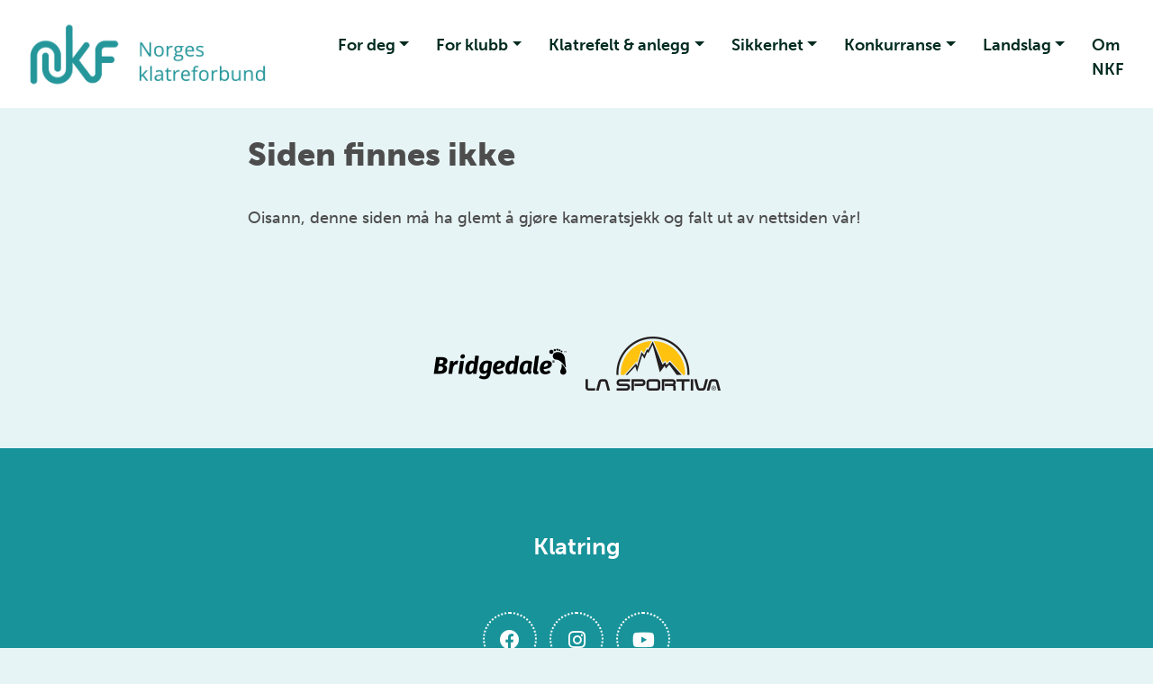

--- FILE ---
content_type: text/html; charset=utf-8
request_url: https://klatring.no/retningslinjer-for-klubbutvikling
body_size: 5751
content:

<!doctype html>
<html lang="nb" id="ErrorPage_224359" class="climb">
<head>
    <title>Siden finnes ikke</title>
    <link rel="icon" href="/contentassets/c84b3046390a450298fa516ffb85e5e0/nkf_favicon.svg">
    <meta charset=" utf-8" />
    <meta http-equiv="X-UA-Compatible" content="IE=edge" />
    <meta name="viewport" content="width=device-width, initial-scale=1.0" />
    
<meta name="description" />
<meta property="og:title" content="Siden finnes ikke" />
<meta property="og:url" content="https://klatring.no/system/error/" />
<meta property="og:image" content="https://www.idrettsforbundet.no/Static/gfx/nif_logo.png" /> 
<meta property="og:description" />
<meta property="og:locale" content="nb_NO" />
<meta property="og:type" content="article" />

<link rel="canonical" href="https://klatring.no/system/error/" />
    <link rel="stylesheet" href="https://stackpath.bootstrapcdn.com/bootstrap/4.3.1/css/bootstrap.min.css" integrity="sha384-ggOyR0iXCbMQv3Xipma34MD+dH/1fQ784/j6cY/iJTQUOhcWr7x9JvoRxT2MZw1T" crossorigin="anonymous">
    <link rel="stylesheet" href="https://cdnjs.cloudflare.com/ajax/libs/Swiper/4.5.0/css/swiper.min.css" integrity="sha256-XwfUNXGiAjWyUGBhyXKdkRedMrizx1Ejqo/NReYNdUE=" crossorigin="anonymous" />
    <link rel="stylesheet" href="https://cdnjs.cloudflare.com/ajax/libs/fancybox/3.5.7/jquery.fancybox.min.css" integrity="sha256-Vzbj7sDDS/woiFS3uNKo8eIuni59rjyNGtXfstRzStA=" crossorigin="anonymous" />
    <link rel="stylesheet" href="https://fonts.googleapis.com/icon?family=Material+Icons">
    <link rel="stylesheet" href="/static/idrettno/css/fontawesome/all.min.css" type="text/css" />
    <link rel="stylesheet" href="/static/federation/css/style.min.css" type="text/css" />
    <script src="https://tags.adnuntius.com/custom/nifRequest.js" async></script>
    
    <!-- Google Tag Manager -->
    <script>
        (function (w, d, s, l, i) {
        w[l] = w[l] || []; w[l].push({
            'gtm.start':
                new Date().getTime(), event: 'gtm.js'
        }); var f = d.getElementsByTagName(s)[0],
            j = d.createElement(s), dl = l != 'dataLayer' ? '&l=' + l : ''; j.async = true; j.src =
                'https://www.googletagmanager.com/gtm.js?id=' + i + dl; f.parentNode.insertBefore(j, f);
        })(window, document, 'script', 'dataLayer', 'GTM-NZSVFDQR');</script>
    <!-- End Google Tag Manager -->

    
</head>
<body>
    
    <noscript>
        <iframe src="https://www.googletagmanager.com/ns.html?id=GTM-NZSVFDQR" height="0" width="0" style="display:none;visibility:hidden"></iframe>
    </noscript>

    
<div id="fb-root"></div>
<script async defer crossorigin="anonymous" src="https://connect.facebook.net/nb_NO/sdk.js#xfbml=1&version=v6.0"></script>
    
    


<nav class="navbar navbar-expand-lg">
    <a class="navbar-brand" href="/">
        
<img class="main-logo " src="/siteassets/bilder/nkf-logoer/nkf_nkf_logo_horisontal_hovedfarge-1.png" />
        <div class="ml-3 d-none d-lg-block">
            <div class="d-table h-100">
                <div class="font-heavy fontsize-largest text-uppercase color-white d-table-cell align-middle">
                    
                </div>
            </div>
        </div>    </a>
    <div class="body-overlay"></div>
    <div class="" id="mainmenu">
        <div class="menu-header">
            <div class="mb-5 d-flex flex-row">
                <button type="button" class="menu-close hover-red" aria-controls="mainmenu" aria-expanded="false" aria-label="Lukk meny">
                    <i class="fal fa-times"></i>
                </button>
                <div class="menu-crumb ml-auto">
                    <a href="/">Hovedsiden</a>
                </div>
            </div>
<form action="/system/sok/" method="get">                <div class="search-form search-form-small mb-4">
                    <input id="main-search-main-" name="q" type="text" class="" placeholder="Søk i våre nettsider" />
                    <button type="submit" class=""><i class="fa fa-search"></i></button>
                </div>
</form>        </div>

<ul class="navbar-nav ml-auto">
            <li class="nav-item dropdown">
                <a href="#" class="nav-link dropdown-toggle" data-toggle="dropdown" aria-haspopup="true" aria-expanded="false">For deg</a>
                <div class="dropdown-menu">
        <a href="/for-klatreren-aktivitet/begynn-a-klatre/" class="dropdown-item">Begynn &#229; klatre</a>        <a href="/for-klatreren-aktivitet/paraklatrer/" class="dropdown-item">Paraklatrer</a>        <a href="/for-klatreren-aktivitet/barn-ungdom/" class="dropdown-item">Barn &amp; ungdom</a>        <a href="/for-klatreren-aktivitet/trener/" class="dropdown-item">Trener</a>        <a href="/for-klatreren-aktivitet/rutesetter/" class="dropdown-item">Rutesetter</a>        <a href="/for-klatreren-aktivitet/instruktor/" class="dropdown-item">Instrukt&#248;r</a>        <a href="/for-klatreren-aktivitet/for-dommere/" class="dropdown-item">Dommer</a></div>

            </li>
            <li class="nav-item dropdown">
                <a href="#" class="nav-link dropdown-toggle" data-toggle="dropdown" aria-haspopup="true" aria-expanded="false">For klubb</a>
                <div class="dropdown-menu">
        <a href="/klubb/starte-en-klubb/" class="dropdown-item">Starte en klubb</a>        <a href="/klubb/klubbdrift/" class="dropdown-item">Klubbdrift</a>        <a href="/klubb/klubbutvikling/" class="dropdown-item">Klubbutvikling</a>        <a href="/klubb/samlinger/" class="dropdown-item">Samlinger &amp; m&#248;ter</a>        <a href="/klubb/nkfs-utdanningstilbud/" class="dropdown-item">NKFs utdanningstilbud</a>        <a href="/klubb/trening/" class="dropdown-item">Trening</a>        <a href="/klubb/barn-og-ungdom/" class="dropdown-item">Barn &amp; ungdom</a>        <a href="/klubb/paraklatring-i-klubb/" class="dropdown-item">Paraklatring i klubb</a>        <a href="/klubb/klubboversikt/" class="dropdown-item">Klubboversikt</a>        <a href="/klubb/rekrutrering/" class="dropdown-item">Rekruttering</a></div>

            </li>
            <li class="nav-item dropdown">
                <a href="#" class="nav-link dropdown-toggle" data-toggle="dropdown" aria-haspopup="true" aria-expanded="false">Klatrefelt &amp; anlegg</a>
                <div class="dropdown-menu">
        <a href="/klatrefelt-anlegg/klatreanlegg/" class="dropdown-item">Klatreanlegg</a>        <a href="/klatrefelt-anlegg/klatrefelt/" class="dropdown-item">Klatrefelt</a>        <a href="/klatrefelt-anlegg/nasjonalt-anlegg/" class="dropdown-item">Nasjonalt anlegg</a></div>

            </li>
            <li class="nav-item dropdown">
                <a href="#" class="nav-link dropdown-toggle" data-toggle="dropdown" aria-haspopup="true" aria-expanded="false">Sikkerhet</a>
                <div class="dropdown-menu">
        <a href="/sikkerhet/sikkerhet-i-klubb/" class="dropdown-item">Sikkerhet i klubb</a>        <a href="/sikkerhet/fagstoff/" class="dropdown-item">Fagstoff</a>        <a href="/sikkerhet/ulykker/" class="dropdown-item">Ulykker</a></div>

            </li>
            <li class="nav-item dropdown">
                <a href="#" class="nav-link dropdown-toggle" data-toggle="dropdown" aria-haspopup="true" aria-expanded="false">Konkurranse</a>
                <div class="dropdown-menu">
        <a href="/konkurranse/jeg-vil-konkurrere/" class="dropdown-item">Jeg vil konkurrere</a>        <a href="/konkurranse/for-arrangorer/" class="dropdown-item">For arrang&#248;rer</a>        <a href="/konkurranse/reglement/" class="dropdown-item">Reglement og bestemmelser</a>        <a href="/konkurranse/terminliste/" class="dropdown-item">Terminliste</a>        <a href="/konkurranse/resultater/" class="dropdown-item">Resultater</a>        <a href="/konkurranse/konkurransedisipliner/" class="dropdown-item">Konkurransedisipliner</a>        <a href="/konkurranse/paraklatring/" class="dropdown-item">Paraklatring</a>        <a href="/konkurranse/antidoping/" class="dropdown-item">Antidoping</a>        <a href="/konkurranse/kongepokal/" class="dropdown-item">Kongepokal</a></div>

            </li>
            <li class="nav-item dropdown">
                <a href="#" class="nav-link dropdown-toggle" data-toggle="dropdown" aria-haspopup="true" aria-expanded="false">Landslag</a>
                <div class="dropdown-menu">
        <a href="/landslag/landslag-og-utvilkingsgruppe/" class="dropdown-item">Landslag og utviklingsgruppe</a>        <a href="/landslag/for-utovere-stottepersonell/" class="dropdown-item">For ut&#248;vere og st&#248;ttepersonell</a></div>

            </li>
            <li class="nav-item">
                <a href="/om-nkf/" class="nav-link">Om NKF</a>
            </li>
</ul>


    </div>
    <div class="ml-auto">
        <button type="button" class="menu-search-button toggle-search d-none d-lg-inline-block hover-black"><i class="fa fa-search"></i></button>
        <button class="navbar-toggler toggle-menu hover-black align-bottom" type="button" aria-controls="mainmenu" aria-expanded="false" aria-label="Åpne meny">
            <span class="navbar-toggler-icon"></span>
        </button>
    </div>
</nav>
<div class="search-modal">
    <div class="search-modal-backdrop toggle-search"></div>
<form action="/system/sok/" method="get">        <div class="search-form search-form-small mb-4">
            <input id="main-search-main" name="q" type="text" class="" placeholder="Søk i våre nettsider" />
            <button type="submit" class="hover-black"><i class="fa fa-search"></i></button>
        </div>
</form></div>
    

<main>
    <div class="container">
        <div class="row">
            <div class="col-12 col-lg-8 offset-lg-2 mt-30 mb-30">
                <h1 >Siden finnes ikke</h1>
                <div class="ingress">
                    <p ></p>
                </div>
                <div class="body-text">
                    <p>Oisann, denne siden m&aring; ha glemt &aring; gj&oslash;re kameratsjekk og falt ut av nettsiden v&aring;r!</p>
                </div>
                
            </div>
        </div>
    </div>
</main>

<div class="container">
    <div class="row">
        <div class="col-12 text-center pt-5 pb-5">
                    <a href="https://www.bridgedale.com/" target="_blank"><img class="p-2 mb-2" alt="Logo: Bridgedale" src="/siteassets/bilder/om-nkf/png_bridgedale.png" /></a>
                    <a href="https://www.lasportiva.com/no" target="_blank"><img class="p-2 mb-2" alt="Logo: La Sportiva" src="/siteassets/bilder/om-nkf/png_la_sportiva_on-white.png" /></a>
        </div>
    </div>
</div>
<footer>
    <div class="container">
        <div class="row">
            <div class="col-12 text-center">
                <div class="title-small font-bold mb-4 mb-lg-5">Klatring</div>
                <div class="mb-5">
                    <a href="https://www.facebook.com/klatreforbundet" target="_blank" class="some-link"><i class="fab fa-facebook"></i></a>                                                            <a href="https://www.instagram.com/norgesklatreforbund" target="_blank" class="some-link"><i class="fab fa-instagram"></i></a>                                        <a href="https://www.youtube.com/@NorgesKlatreforbund/featured" target="_blank" class="some-link"><i class="fab fa-youtube"></i></a>                                    </div>
            </div>
        </div>
        <div class="row">
            <div class="col-12 col-lg-6 text-center text-lg-right pr-lg-5">
                <div>
                    <p>Norges klatreforbund</p>
<p>Ullev&aring;l Stadion, Idrettens Hus</p>
<p>Sognsveien 75J, 0854 Oslo</p>
                </div>
            </div>
            <div class="col-12 col-lg-6 text-center text-lg-left pr-lg-5">
                <div><div class="block editorialblock"><div class="infobox">
    <p><a href="mailto:klatring@klatring.no">klatring@klatring.no</a></p>
</div></div></div>
            </div>
        </div>
        <div class="row">
            <div class="col-12 p-5 text-center fontsize-small">
                <a href="/om-nkf/personvern/">Personvern og informasjonskapsler</a>
                <p class="meta">Alt innhold er beskyttet i henhold til lov om opphavsrett til &#229;ndsverk (&#197;ndsverkloven). Innholdet kan ikke benyttes kommersielt uten samtykke fra Norges idrettsforbund. Ved &#229; bruke dette nettstedet godtar du at informasjonskapsler (cookies) brukes til trafikkm&#229;ling og optimalisering av innhold. (04)</p>
            </div>
        </div>
    </div>
</footer>    

    <script src="https://cdnjs.cloudflare.com/ajax/libs/jquery/3.4.1/jquery.min.js" integrity="sha256-CSXorXvZcTkaix6Yvo6HppcZGetbYMGWSFlBw8HfCJo=" crossorigin="anonymous"></script>
    <script src="https://stackpath.bootstrapcdn.com/bootstrap/4.3.1/js/bootstrap.min.js" integrity="sha384-JjSmVgyd0p3pXB1rRibZUAYoIIy6OrQ6VrjIEaFf/nJGzIxFDsf4x0xIM+B07jRM" crossorigin="anonymous"></script>
    <script async defer src="https://cdnjs.cloudflare.com/ajax/libs/Swiper/4.5.0/js/swiper.min.js" integrity="sha256-uckMYBvIGtce2L5Vf/mwld5arpR5JuhAEeJyjPZSUKY=" crossorigin="anonymous"></script>
    <script src="https://cdnjs.cloudflare.com/ajax/libs/fancybox/3.5.7/jquery.fancybox.min.js" integrity="sha256-yt2kYMy0w8AbtF89WXb2P1rfjcP/HTHLT7097U8Y5b8=" crossorigin="anonymous"></script>
    <script src="/Static/Federation/scripts/script.js"></script>
    
<script>
    window.adn = window.adn || { calls: [] };
    adn.calls.push(function () {
        nifRequestAds([
            ["nif-toppbanner", "274e28"],
            ["nif-midtbanner-1", "274e80"],
            ["nif-midtbanner-2", "274e81"],
            ["nif-bunnbanner", "274e7a"],
        ])
        { adLabel: 'Annonse' }
    });
</script>

</body>
</html>
<script id="f5_cspm">(function(){var f5_cspm={f5_p:'JCDPOGAPFDJMKCGELEGKMCFEGHOHBILOKLIBPLKNPCIDOEJDKBGNDMNKHJEFPGILCMABCBDJAAGHCMLMPOEABLOHAAPPBKNMOAGPDKONHDAFHJPIOBFGFAIABMGBCOIM',setCharAt:function(str,index,chr){if(index>str.length-1)return str;return str.substr(0,index)+chr+str.substr(index+1);},get_byte:function(str,i){var s=(i/16)|0;i=(i&15);s=s*32;return((str.charCodeAt(i+16+s)-65)<<4)|(str.charCodeAt(i+s)-65);},set_byte:function(str,i,b){var s=(i/16)|0;i=(i&15);s=s*32;str=f5_cspm.setCharAt(str,(i+16+s),String.fromCharCode((b>>4)+65));str=f5_cspm.setCharAt(str,(i+s),String.fromCharCode((b&15)+65));return str;},set_latency:function(str,latency){latency=latency&0xffff;str=f5_cspm.set_byte(str,40,(latency>>8));str=f5_cspm.set_byte(str,41,(latency&0xff));str=f5_cspm.set_byte(str,35,2);return str;},wait_perf_data:function(){try{var wp=window.performance.timing;if(wp.loadEventEnd>0){var res=wp.loadEventEnd-wp.navigationStart;if(res<60001){var cookie_val=f5_cspm.set_latency(f5_cspm.f5_p,res);window.document.cookie='f5avr0681892248aaaaaaaaaaaaaaaa_cspm_='+encodeURIComponent(cookie_val)+';path=/;'+'';}
return;}}
catch(err){return;}
setTimeout(f5_cspm.wait_perf_data,100);return;},go:function(){var chunk=window.document.cookie.split(/\s*;\s*/);for(var i=0;i<chunk.length;++i){var pair=chunk[i].split(/\s*=\s*/);if(pair[0]=='f5_cspm'&&pair[1]=='1234')
{var d=new Date();d.setTime(d.getTime()-1000);window.document.cookie='f5_cspm=;expires='+d.toUTCString()+';path=/;'+';';setTimeout(f5_cspm.wait_perf_data,100);}}}}
f5_cspm.go();}());</script>

--- FILE ---
content_type: text/css
request_url: https://klatring.no/static/federation/css/style.min.css
body_size: 23075
content:
@import url("https://use.typekit.net/lju5gjk.css");body{font-family:museo-sans,sans-serif;min-width:320px;font-size:100%;font-weight:500;background-color:#fff;color:#4d4d4d;padding-top:80px;}a{color:#4d4d4d;text-decoration:underline;}a:focus,a:hover{color:#4d4d4d;text-decoration:none;}img{border:0;}.color-main,.hover-main:hover,.hover-main:focus{color:#ad2a48;}.color-second,.hover-second:hover,.hover-second:focus{color:#6e1a2e;}.color-black,.hover-black:hover,.hover-black:focus a:hover>.hover-black,a:focus>.hover-black{color:#4d4d4d;}.color-grey{color:#a3a3a3;}.color-white{color:#fff;}.color-fed{color:#fff;}.border-main{border-color:#ad2a48!important;}.bg-main,.bg-blue{background-color:#ad2a48;color:#f9f9f9;}.bg-second,.bg-red{background-color:#6e1a2e;color:#f9f9f9;}.bg-linklist{background-color:#f9f9f9;}.bg-white,.bg-white-btn,.hover-bg-white:hover,.hover-bg-white:focus{background-color:#fff;}.bg-black,.hover-bg-black:hover,.hover-bg-black:focus{background-color:#4d4d4d;color:#fff;}.border-second{border-color:#6e1a2e;}.dashed-border{padding:25px 30px;border-bottom:2px dashed #bebebe;margin-bottom:45px;}h1,.h1{font-size:1.375rem;}h2,.h2{font-size:1.25rem;}h3,.h3{font-size:1.1rem;}h4,.h4{font-size:1rem;}h5,.h5{font-size:.9rem;}h6,.h6{font-size:.8rem;}h1,h2,h3,.h1,.h2,.h3{font-weight:900;}.fontsize-largest{font-size:1.375rem;}.fontsize-larger{font-size:1.25rem;}.fontsize-large{font-size:1.125rem;}.fontsize-normal{font-size:1rem;}.fontsize-small{font-size:.875rem;}.fontsize-smaller{font-size:.75rem;}.font-heavy{font-weight:900;}.font-bold{font-weight:700;}.font-medium{font-weight:500;}.font-regular{font-weight:400;}.font-light{font-weight:300;}.title-larger{font-size:3.25rem;}.title-large{font-size:2.625rem;}.title{font-size:2rem;}.title-small{font-size:1.625rem;}.p-30{padding:30px;}.mb-15{margin-bottom:15px;}.mb-30{margin-bottom:30px;}.mb-60{margin-bottom:60px;}.mt-30{margin-top:30px;}.overlay{position:absolute;top:0;right:0;bottom:0;left:0;z-index:10;}.overlay-gradent{background:linear-gradient(180deg,rgba(0,0,0,0),rgba(0,0,0,.5));}.navbar{padding:0;font-size:1.125rem;font-weight:700;background-color:#ad2a48;color:#fff;position:fixed;top:0;right:0;left:0;z-index:9999;}.navbar-brand{padding:10px 25px;}.navbar-brand>img{width:auto;height:50px;}.navbar-toggler-icon{display:block;background-image:url("data:image/svg+xml,%3csvg viewBox='0 0 30 30' xmlns='http://www.w3.org/2000/svg'%3e%3cpath stroke='rgba(255, 255, 255, 1)' stroke-width='2' stroke-linecap='round' stroke-miterlimit='10' d='M4 7h22M4 15h22M4 23h22'/%3e%3c/svg%3e");background-size:80% 80%;}.hover-black:hover>.navbar-toggler-icon,.hover-black:focus>.navbar-toggler-icon{background-image:url("data:image/svg+xml,%3csvg viewBox='0 0 30 30' xmlns='http://www.w3.org/2000/svg'%3e%3cpath stroke='rgba(0, 0, 0, 1)' stroke-width='2' stroke-linecap='round' stroke-miterlimit='10' d='M4 7h22M4 15h22M4 23h22'/%3e%3c/svg%3e");}#mainmenu{position:fixed;top:0;right:-869px;width:0;bottom:0;overflow-y:auto;background-color:#fff;min-height:100vh;height:100%;z-index:9999;overflow-x:hidden;transition:right ease .5s;width:869px;max-width:95%;padding:60px 50px;}.menu-open{overflow:hidden;}.menu-open #mainmenu{right:0;}button.menu-close{background-color:transparent;border:0 none;font-size:2rem;color:#ad2a48;outline:0!important;cursor:pointer;}.body-overlay{position:fixed;top:0;right:0;bottom:0;z-index:9998;background-color:rgba(0,0,0,0);transition:background-color ease .3s;}.menu-open .body-overlay{left:0;background-color:#000;opacity:.9;}.navbar-nav>.nav-item>.nav-link{font-weight:700;font-size:1.125rem;}.navbar-nav .nav-link{border-left:3px solid transparent;padding-left:10px;}.navbar-nav .nav-link,.navbar-nav .nav-link:focus,.navbar-nav .nav-link:hover{color:#505050;text-decoration:none;}.navbar-nav .nav-item.active .nav-link,.navbar-nav .nav-link:focus,.navbar-nav .nav-link:hover{border-color:#ad2a48;}.dropdown-menu{border:0 none;background-color:#ad2a48;border-radius:0;padding:0 0 .3rem;top:115%;}.dropdown .dropdown-item,.dropdown .dropdown-item.active,.dropdown .dropdown-item:focus,.dropdown .dropdown-item:hover{font-weight:500;color:#ad2a48;position:relative;text-decoration:none;}.dropdown .dropdown-item.active::before,.dropdown .dropdown-item:focus::before,.dropdown .dropdown-item:hover::before{content:" ";position:absolute;top:14px;left:1px;height:3px;width:10px;border-radius:1.5px;background-color:#ad2a48;}.navbar-toggler,.menu-search-button{background-color:transparent;border:0 none;color:#fff;height:80px;line-height:80px;width:80px;text-align:center;font-size:1.875rem;outline:0 none!important;}.menu-search-button{border-right:1px solid rgba(255,255,255,.3);}.search-modal{opacity:0;transition:opacity ease .3s;position:relative;z-index:-999;height:0;}.search-open .search-modal,.search-open .search-modal-backdrop{position:fixed;top:0;right:0;bottom:0;left:0;z-index:9999;height:auto;opacity:1;}.search-modal-backdrop{background-color:rgba(20,20,20,.9);}.search-modal form{position:absolute;top:50%;left:50%;transform:translate(-50%,-50%);width:760px;max-width:80%;z-index:10000;}.search-form{position:relative;}.search-form input{width:100%;height:80px;line-height:80px;padding:0 90px 0 35px;box-shadow:0 -15px 25px rgba(0,0,0,.16);font-size:1rem;font-style:italic;border-radius:10px;background-color:#fff;border:0 none;outline:0 none;}.search-form button{position:absolute;top:0;right:0;height:80px;width:90px;text-align:center;line-height:80px;font-size:1.625rem;color:#ad2a48;border:0 none;border-radius:10px;background-color:transparent;outline:0 none!important;}.search-form-small input,.search-form-small button{height:60px;line-height:60px;}figcaption{background-color:transparent;padding:.625rem 0;font-size:.875rem;font-style:italic;}figure.d-table>figcaption{display:table-caption;caption-side:bottom;}.img-full{width:100%;height:auto;max-width:100%;}.img-cover{width:100%;height:100%;object-fit:cover;}.img-profile{width:150px;height:auto;}.byline{font-style:italic;border-bottom:1px solid #d0d0d0;padding-bottom:20px;margin-bottom:20px;color:#777;}.ingress{font-size:1.125rem;font-weight:700;padding-bottom:20px;}.body-text{font-size:1.125rem;margin-bottom:2rem;}.body-text ul{margin:1rem 0;padding-left:1.25rem;}.body-text img{height:auto;max-width:100%;}.body-text iframe{width:100%;}.infobox{background-color:#fff;border-radius:5px;padding:25px 30px;margin-bottom:2rem;box-shadow:0 3px 75px rgba(0,0,0,.1);}.infobox img{height:auto;max-width:100%;}footer .infobox{background-color:transparent;border-radius:0;padding:0;box-shadow:none;}.link-btn-low{display:inline-flex;align-items:center;height:58px;border-radius:29px;padding:0 35px;font-weight:700;border:2px solid #000;text-decoration:none;}.link-btn,form.EPiServerForms button[type=submit],form.EPiServerForms input[type=reset]{display:inline-block;height:58px;border-radius:29px;line-height:54px;padding:0 35px;font-weight:700;border:2px solid #6e1a2e;text-decoration:none;}.link-btn-white{background-color:transparent;border-color:#fff;color:#fff;}.link-btn-white:focus,.link-btn-white:hover{background-color:#fff;border-color:#fff;}.iconf-btn{display:flex;position:relative;background-color:#fff;height:80px;border-radius:5px;padding:0 55px 0 20px;font-weight:700;text-decoration:none;align-items:center;line-height:1.2;}.iconf-btn>i{position:absolute;top:22px;right:20px;font-size:2rem;color:#ad2a48;}.iconf-btn:hover>i,.iconf-btn:focus>i{color:#4d4d4d;}.link-btn-with-icon-reverse>i{margin-left:0;margin-right:auto;padding-left:0;padding-right:10px;position:static;}.divider{height:3px;border-radius:1.5px;margin:15px 0;}.iconlist-element{display:block;background-color:#fff;border-radius:5px;box-shadow:0 2px 8px 0 rgba(99,99,99,.2);margin-bottom:15px;padding:30px 30px 30px 85px;font-weight:400;position:relative;text-decoration:none;}.iconlist-element-small{display:block;background-color:#fff;border-radius:5px;box-shadow:0 2px 8px 0 rgba(99,99,99,.2);margin-bottom:5px;padding:5px 5px 5px 25px;font-weight:400;position:relative;text-decoration:none;}.iconlist-element-icon{left:20px;width:49px;height:49px;padding:0;line-height:49px;top:calc(50% - 24.5px);text-align:center;border-radius:50%;border:1px solid #ad2a48;position:absolute;}a.iconlist-element:hover>.iconlist-element-icon,a.iconlist-element:focus>.iconlist-element-icon{background-color:#ad2a48;color:#fff;}.divider-small{width:56px;}.divider-smaller{width:25px;margin:10px auto;background-color:#dbdbdb;height:1px;border-radius:.5px;}.videoWrapper{position:relative;padding-bottom:56.25%;padding-top:25px;width:100%;height:0;}.videoWrapper iframe{position:absolute;top:0;left:0;width:100%;height:100%;}.banner{position:relative;height:430px;z-index:1;}.banner-img{position:absolute;top:0;right:0;bottom:0;left:0;z-index:0;}.banner-content{position:absolute;right:0;bottom:45px;left:0;text-align:center;z-index:20;}.banner-content-inner{width:650px;margin:0 auto;max-width:90%;text-align:center;}.banner-no-img{padding:90px 30px 30px;}.border-radius-small{border-radius:5px;}.border-radius-standard{border-radius:5px;}.shortcut{display:block;padding:15px 15px;text-align:center;background-color:#fff;box-shadow:0 2px 8px 0 rgba(99,99,99,.2);border-radius:5px;color:#4d4d4d;font-weight:700;text-decoration:none;}a.shortcut:focus,a.shortcut:hover{box-shadow:0 7px 28px 0 rgba(0,0,0,.3);}.shortcut>i{font-size:2.5rem;margin-bottom:.5rem;}a.shortcut:hover>i.hover-black,a.shortcut:focus>i.hover-black{color:#444;}a.shortcut:hover>i.hover-main,a.shortcut:focus>i.hover-main{color:#ad2a48;}.justify-center{justify-content:center;}.flexiblock .box{text-align:left;overflow:visible;display:block;border-radius:5px;position:relative;background-color:#fff;text-decoration:none;border-bottom:3px solid #fff;}.box{display:block;background-color:#fff;border-radius:5px;overflow:hidden;text-align:center;font-weight:700;box-shadow:0 0 75px rgba(0,0,0,.16);text-decoration:none;}.box:hover,.box:focus{box-shadow:0 0 75px rgba(0,0,0,.35);}a.box{text-decoration:none;margin-bottom:30px;text-align:left;}.box>img{border-radius:5px;overflow:hidden;}.box-content{padding:30px 35px;}.box-image{overflow:hidden;height:230px;}.listitem{display:block;border-radius:5px;position:relative;background-color:#fff;text-decoration:none;border-bottom:3px solid #fff;}a.listitem:hover,a.listitem:focus{border-color:#ad2a48;}.item-badge,.box-badge{position:absolute;height:30px;width:94px;text-align:center;text-transform:uppercase;top:-15px;left:25px;font-weight:900;font-size:.625rem;border-radius:5px;line-height:30px;}.listitem>img{border-radius:5px;overflow:hidden;}.listitem-content{padding:20px 25px;}.calendar-widget{background-color:#fff;border-radius:5px;box-shadow:0 3px 75px rgba(0,0,0,.1);padding:30px;}.swiper-slide figure{margin:0;position:relative;}.swiper-slide figcaption{position:absolute;right:0;bottom:0;left:0;padding:20px 30px;background-color:rgba(0,0,0,.6);color:#fff;font-style:normal;font-size:.875rem;}.swiper-wrapper{margin-bottom:25px;}.swiper-pagination{position:static;}.swiper-pagination-bullet{background-color:#fff;border:2px solid #707070;opacity:.4;width:14px;height:14px;}.swiper-pagination-bullet-active{background-color:#fff;border:2px solid #ad2a48;opacity:1;}.accordion-item{background-color:#fff;box-shadow:0 0 35px rgba(0,0,0,.1);position:relative;}.accoridion-btn{width:100%;border:0 none;padding:25px 30px;text-align:left;background-color:#fff;outline:0 none!important;font-size:1rem;font-weight:700;}.accoridion-btn>i{float:right;font-size:2rem;}.accoridion-btn:hover>i,.accoridion-btn:focus>i,.accoridion-btn[aria-expanded=true]>i{color:#ad2a48;}.accordion-collapse-body{padding:0 30px 40px;}.accordion-item img{height:auto;max-width:100%;}.breadcrumb-article a{text-decoration:underline;margin-right:5px;}.breadcrumb-article span{margin-right:5px;}.calendar-listitem{text-decoration:none;margin-bottom:15px;}.calendar-listitem:hover,.calendar-listitem:focus{color:#ad2a48;}.calendar-listitem-date{box-shadow:0 0 25px rgba(0,0,0,.08);border-radius:5px;text-align:center;width:67px;line-height:1;padding:15px 0;transition:box-shadow ease .3s;}.calendar-listitem:hover .calendar-listitem-date,.calendar-listitem:focus .calendar-listitem-date{box-shadow:0 0 25px rgba(0,0,0,.25);}.calendar-item{display:block;padding-left:136px;margin-bottom:15px;text-decoration:none;position:relative;}a.calendar-item:hover .calendar-item-content,a.calendar-item:focus .calendar-item-content{border-bottom-color:#ad2a48;}.calendar-item-date{position:absolute;top:0;left:0;bottom:0;width:136px;padding:30px 0;line-height:1;}.calendar-date-wrapper{margin-top:-45px;}.calendar-date{padding:23px;border-radius:5px;margin-bottom:30px;background-color:#fff;box-shadow:0 3px 75px rgba(0,0,0,.1);}.calendar-item-content{background-color:#fff;border-bottom:3px solid transparent;}.employee{background-color:#fff;border-radius:5px;margin-bottom:15px;box-shadow:0 2px 8px 0 rgba(99,99,99,.2);padding:30px;position:relative;text-align:center;}.employee-image{width:250px;max-height:300px;overflow:hidden;margin:0 auto 10px;}.archive-item{display:block;padding:30px;background-color:#fff;text-decoration:none;border-bottom:3px solid #fff;}.archive-item:hover,.archive-item:focus{border-color:#ad2a48;}ul.search-result{padding:0;margin:0;list-style:none;}ul.search-result>li>a{display:block;padding:25px 30px;background-color:#fff;margin-bottom:1px;text-decoration:none;color:#ad2a48;font-weight:700;}ul.search-result>li>a>i{float:right;color:#4d4d4d;}ul.search-result>li>a:hover>i,ul.search-result>li>a:focus>i{color:#ad2a48;}.partner-logo{display:inline-block;padding:30px;}.some-link{display:inline-block;width:50px;height:50px;line-height:50px;text-align:center;font-size:1.125rem;margin:2.5px;border-radius:50%;border:2px dotted #555;}footer .some-link{border:2px dotted #fff;}.some-link:hover,.some-link:focus{background-color:#fff;color:#ad2a48;border-color:#ad2a48;}ul.link-list{margin:0;padding:0;list-style:none;}ul.link-list>li>a{display:flex;height:80px;flex-direction:column;padding-right:30px;justify-content:center;position:relative;text-decoration:none;}ul.link-list>li>a::after{content:"";font-family:"Font Awesome 5 Pro";font-weight:400;position:absolute;right:7.5px;top:30px;}ul.link-list>li>a:hover::after,ul.link-list>li>a:focus::after{width:0%;}ul.link-list>li+li>a{border-top:1px solid rgba(119,119,119,.2);}.link-list-cols>div{padding:0;margin-bottom:45px;}.link-list-cols>div:last-of-type{margin-bottom:0;}footer{background-color:#6e1a2e;color:#fff;padding:90px 0;}footer a{color:#fff;text-decoration:underline;}footer a:hover,footer a:focus{color:#fff;text-decoration:underline;text-decoration-style:dashed;}.arena-map{z-index:0;height:290px;}figure.quote{margin:60px 0;}blockquote{font-weight:700;font-size:2rem;margin:20px 0 15px;line-height:1.2;}figcaption.quote-source{font-weight:700;font-size:1rem;}.Form__Status__Message{padding:30px;margin:30px 0;border-radius:5px;}.Form__Status__Message p:last-of-type{margin-bottom:0;}label.Form__Element__Caption{display:block;}.Form__Element{margin-bottom:30px;}form.EPiServerForms input,form.EPiServerForms textarea{display:block;width:100%;border:1px solid #ad2a48;border-radius:5px;padding:10px 15px;outline:0 none;}form.EPiServerForms textarea{height:200px;}form.EPiServerForms input[type=reset]{width:auto;}.ui-widget.ui-widget-content{border:1px solid #ad2a48;}.Form__Element.FormRange>span{display:block;position:relative;padding:10px 60px;}.Form__Element.FormRange>span>span{position:absolute;left:0;width:60px;text-align:center;top:1px;}.Form__Element.FormRange>span>span.FormRange__Max{left:auto;right:0;}.Form__Element.FormRange input.FormRange__Input{-webkit-appearance:none;appearance:none;background-color:#ad2a48;height:6px;border-radius:3px;padding:0;}.Form__Element.FormRange input.FormRange__Input::-webkit-slider-thumb{-webkit-appearance:none;appearance:none;height:16px;width:16px;border-radius:50%;border:2px solid #ad2a48;background-color:#fff;cursor:pointer;}.Form__Element.FormRange input.FormRange__Input::-moz-range-thumb{height:16px;width:16px;border-radius:50%;border:2px solid #ad2a48;background-color:#fff;cursor:pointer;}form.EPiServerForms fieldset{border:1px solid rgba(173,42,72,.2);padding:30px;border-radius:5px;}form.EPiServerForms legend.Form__Element__Caption{font-size:.75rem;font-weight:700;padding:5px 15px;background-color:#fff;box-shadow:0 2px 8px 0 rgba(99,99,99,.2);border-radius:5px;display:inline-block;width:auto;}.FormChoice label{display:block;position:relative;padding:5px 30px;font-weight:500;cursor:pointer;}.FormChoice label input{position:absolute;top:11px;left:0;width:auto;}.FormSelection select{display:block;width:100%;border-radius:5px;padding:10px 20px;}.FormSelection select option{color:#ad2a48;}.FormStep__Title{font-size:1rem;font-weight:500;}.Form__NavigationBar{display:flex;margin:30px 0;}.Form__NavigationBar__ProgressBar{margin:0 10px;border-radius:5px;border:2px solid #ad2a48;flex-grow:1;}.Form__NavigationBar__ProgressBar--Progress{background-color:#ad2a48;height:50px;}.Form__NavigationBar__ProgressBar--Text{display:none;}.Form__NavigationBar__Action{cursor:pointer;}.link-box{text-decoration:none;}.link-box .link-box-title{position:relative;padding-right:30px;}.link-box .link-box-title i{font-size:.9em;position:absolute;right:0;top:7px;}a.link-box:hover i,a.link-box:focus i{color:#ad2a48;}#active-club-results{display:none;position:absolute;background-color:#fff;border-radius:5px;padding:10px 15px;left:15px;width:calc(100% - 30px);z-index:1;top:calc(100% - 30px);box-shadow:0 5px 15px rgba(0,0,0,.25);}#active-club-results a{display:block;padding:5px 10px;font-size:1rem;text-decoration:none;}#active-club-results a:hover,#active-club-results a:focus{background-color:#eee;}.grade{display:inline-block;width:15px;height:15px;border-radius:50%;margin-right:5px;}.grade-badge{display:block;border-radius:5px;padding:10px 15px;text-align:center;}.grade-green{background-color:#25e203;color:#000;}.grade-yellow{background-color:#ffc107;color:#000;}.grade-red{background-color:#e53a32;color:#000;}@media only screen and (max-width:1199px){.employee{padding:10px;}.employee-image{top:calc(50% - 32.5px);}}@media only screen and (min-width:992px){body{padding-top:120px;}.bg-lg-transparent{background-color:transparent;}h1,.h1{font-size:2.25rem;}h2,.h2{font-size:1.625rem;}.fontsize-lg-largest{font-size:1.375rem;}.fontsize-lg-larger{font-size:1.25rem;}.fontsize-lg-large{font-size:1.125rem;}.fontsize-lg-normal{font-size:1rem;}.fontsize-lg-small{font-size:.875rem;}.fontsize-lg-smaller{font-size:.75rem;}.title-lg-larger{font-size:3.25rem;}.title-lg-large{font-size:2.625rem;}.title-lg{font-size:2rem;}.title-lg-small{font-size:1.625rem;}.container-lg{width:100%;padding-right:15px;padding-left:15px;margin-right:auto;margin-left:auto;max-width:960px;}.col-lg-20{position:relative;width:20%;padding-left:15px;padding-right:15px;-ms-flex:0 0 20%;flex:0 0 20%;max-width:20%;}.navbar{padding-right:15px;}.navbar-brand{text-decoration:none;line-height:1.1;display:flex;flex-direction:row;align-items:stretch;padding:20px 25px;}.navbar-brand>img{height:80px;}.menu-open .navbar-expand-lg .body-overlay{display:none;left:auto;opacity:0;}.navbar-expand-lg #mainmenu{position:static;width:auto;background-color:transparent;min-height:0;height:auto;z-index:auto;overflow:visible;transition:none;max-width:none;-ms-flex-positive:1;flex-grow:1;-ms-flex-align:center;align-items:center;display:-ms-flexbox!important;display:flex!important;-ms-flex-preferred-size:auto;flex-basis:auto;padding:0;}.navbar-expand-lg #mainmenu .menu-header{display:none;}.navbar-expand-lg .navbar-nav .nav-link{padding-left:15px;padding-right:15px;}.navbar-expand-lg .navbar-nav>.nav-item>.nav-link{margin-top:-5px;}.navbar-expand-lg .navbar-nav>.nav-item>.nav-link::before{display:block;content:" ";width:45px;margin:5px auto;height:2px;}.navbar-expand-lg .navbar-nav .nav-link{border-left:0 none;padding-left:15px;}.navbar-nav>.nav-item>.nav-link:hover::before,.navbar-nav>.nav-item>.nav-link:focus::before,.navbar-nav>.nav-item.active>.nav-link::before{background-color:#fff;}.navbar-expand-lg .navbar-nav .nav-link,.navbar-expand-lg .navbar-nav .nav-link:focus,.navbar-expand-lg .navbar-nav .nav-link:hover{color:#fff;}.navbar-expand-lg .dropdown-menu:after{content:"";position:absolute;bottom:100%;left:50%;margin-left:-.625rem;width:0;height:0;border-bottom:.625rem solid #fff;border-right:.625rem solid transparent;border-left:.625rem solid transparent;}.navbar-expand-lg .navbar-nav .dropdown-menu{left:50%;right:auto;-moz-transform:translateX(-50%);-ms-transform:translateX(-50%);-o-transform:translateX(-50%);-webkit-transform:translateX(-50%);transform:translateX(-50%);padding:40px 35px;box-shadow:0 0 25px rgba(0,0,0,.2);border-radius:10px;font-size:1.125rem;min-width:260px;}.navbar-expand-lg .dropdown-item{padding:.25rem 0;}.navbar-expand-lg .dropdown .dropdown-item{border-left:3px solid transparent;padding-left:10px;}.navbar-expand-lg .dropdown .dropdown-item.active,.navbar-expand-lg .dropdown .dropdown-item:focus,.navbar-expand-lg .dropdown .dropdown-item:hover{border-color:#ad2a48;}.navbar-expand-lg .dropdown .dropdown-item.active::before,.navbar-expand-lg .dropdown .dropdown-item:focus::before,.navbar-expand-lg .dropdown .dropdown-item:hover::before{display:none;}.navbar-expand-lg .menu-search-button{border-left:1px solid rgba(255,255,255,.3);border-right:0 none;}.banner-content{bottom:72px;}.swiper-slide figcaption{padding:25px 25px;font-size:1rem;}.swiper-container-horizontal>.swiper-pagination-bullets{bottom:50px;}.swiper-pagination-bullet{width:18px;height:18px;}.swiper-button-next,.swiper-button-prev{width:30px;height:60px;margin-top:0;background-size:30px 60px;background-color:#ad2a48;color:#fff;font-size:26px;}.swiper-button-next{right:50px;}.swiper-button-prev{left:50px;}ul.link-list.link-list-lg-double>li{display:inline-block;width:calc(50% - 20px);}ul.link-list.link-list-lg-double>li:nth-child(2)>a{border-top:0 none;}ul.link-list.link-list-lg-double>li:nth-child(odd){margin-right:15px;}ul.link-list.link-list-lg-double>li:nth-child(even){margin-left:15px;}.link-list-cols>div{padding-left:45px;padding-right:45px;margin-bottom:0;}.link-list-cols>div+div{border-left:1px solid rgba(112,112,112,.2);}.link-list-cols>div:first-child{padding-left:0;}.link-list-cols>div:last-of-type{padding-right:0;}}@media only screen and (min-width:1200px){.container-lg{max-width:1140px;}.some-link{width:60px;height:60px;line-height:60px;font-size:1.375rem;margin:5px;}}@media only screen and (min-width:1370px){.container.container-wide,.container-lg.container-wide{max-width:1320px;}}.climb .navbar-toggler-icon{background-image:url("data:image/svg+xml,%3csvg viewBox='0 0 30 30' xmlns='http://www.w3.org/2000/svg'%3e%3cpath stroke='rgba(0, 163, 163, 1)' stroke-width='2' stroke-linecap='round' stroke-miterlimit='10' d='M4 7h22M4 15h22M4 23h22'/%3e%3c/svg%3e");}.skating .color-main,.skating .hover-main:hover,.skating .hover-main:focus{color:#003087;}.skating body{background-color:#fff;}.skating .color-second,.skating .hover-second:hover,.skating .hover-second:focus{color:#003087;}.skating .color-fed{color:#fff;}.skating .border-main{border-color:#003087!important;}.skating .bg-main,.skating .bg-blue{background-color:#003087;color:#fff;}.skating .bg-second,.skating .bg-red{background-color:#003087;color:#f9f9f9;}.skating .border-second{border-color:#003087;}.skating .navbar{background-color:#003087;}.skating button.menu-close,.skating .menu-search-button{color:#fff;}.skating .search-form button{color:#003087;}.skating .menu-search-button{background-color:transparent;border:0 none;color:#fff;height:80px;line-height:80px;width:80px;text-align:center;font-size:1.875rem;outline:0 none!important;}.skating .navbar-nav .nav-item.active .nav-link,.skating .navbar-nav .nav-link:focus,.skating .navbar-nav .nav-link:hover{border-color:#fff;}.skating .navbar-expand-lg .navbar-nav .nav-link,.skating .navbar-expand-lg .navbar-nav .nav-link:focus,.skating .navbar-expand-lg .navbar-nav .nav-link:hover{color:#fff;}.skating .navbar-nav .nav-link,.skating .navbar-nav .nav-link:focus,.skating .navbar-nav .nav-link:hover{color:#fff;}.skating .dropdown .dropdown-item,.skating .dropdown .dropdown-item.active,.skating .dropdown .dropdown-item:focus,.skating .dropdown .dropdown-item:hover{color:#fff;background-color:#003087;}.skating .dropdown .dropdown-item.active::before,.skating .dropdown .dropdown-item:focus::before,.skating .dropdown .dropdown-item:hover::before{background-color:#fff;}.skating .dropdown-menu{background-color:#003087;}.skating .link-btn,.skating form.EPiServerForms button[type=submit],.skating form.EPiServerForms input[type=reset]{border:2px solid #003087;}.skating .link-btn-white{border-color:#fff;color:#fff;}.skating .link-btn-white:focus,.skating .link-btn-white:hover{background-color:#fff;border-color:#fff;color:#003087;}.skating .iconf-btn>i{color:#003087;}.skating .shortcut{background-color:#fff;color:#4d4d4d;}.skating a.shortcut:hover>i.hover-main,.skating a.shortcut:focus>i.hover-main{color:#003087;}.skating a.listitem:hover,.skating a.listitem:focus{border-color:#003087;}.skating .swiper-pagination-bullet-active{border:2px solid #003087;}.skating .accoridion-btn:hover>i,.skating .accoridion-btn:focus>i,.skating .accoridion-btn[aria-expanded=true]>i{color:#003087;}.skating .calendar-listitem:hover,.skating .calendar-listitem:focus{color:#003087;}.skating a.calendar-item:hover .calendar-item-content,.skating a.calendar-item:focus .calendar-item-content{border-bottom-color:#003087;}.skating .archive-item:hover,.skating .archive-item:focus{border-color:#003087;}.skating ul.search-result>li>a{color:#003087;}.skating ul.search-result>li>a:hover>i,.skating ul.search-result>li>a:focus>i{color:#003087;}.skating .some-link:hover,.skating .some-link:focus{color:#003087;border-color:#003087;}.skating footer{background-color:#003087;}.skating .iconlist-element-icon{border:1px solid #003087;}.skating a.iconlist-element:hover>.iconlist-element-icon,.skating a.iconlist-element:focus>.iconlist-element-icon{background-color:#003087;}.skating .overlay-gradient{background:linear-gradient(180deg,rgba(0,48,135,0),rgba(0,48,135,.95));}.skating #mainmenu{background-color:#003087;}.skating form.EPiServerForms input,.skating form.EPiServerForms textarea{border:1px solid #003087;}.skating .ui-widget.ui-widget-content{border:1px solid #003087;}.skating .Form__Element.FormRange input.FormRange__Input{background-color:#003087;}.skating .Form__Element.FormRange input.FormRange__Input::-webkit-slider-thumb{border:2px solid #003087;}.skating .Form__Element.FormRange input.FormRange__Input::-moz-range-thumb{border:2px solid #003087;}.skating form.EPiServerForms fieldset{border:1px solid rgba(0,48,135,.2);}.skating .FormSelection select option{color:#003087;}.skating .Form__NavigationBar__ProgressBar{border:2px solid #003087;}.skating .Form__NavigationBar__ProgressBar--Progress{background-color:#003087;}@media only screen and (min-width:992px){.skating .navbar-expand-lg .dropdown .dropdown-item.active,.skating .navbar-expand-lg .dropdown .dropdown-item:focus,.skating .navbar-expand-lg .dropdown .dropdown-item:hover{border-color:#003087;}.skating .navbar-expand-lg .navbar-nav .nav-link,.skating .navbar-expand-lg .navbar-nav .nav-link:focus,.skating .navbar-expand-lg .navbar-nav .nav-link:hover{color:#fff;}}.basket .color-main,.basket .hover-main:hover,.basket .hover-main:focus{color:#272d5b;}.basket body{background-color:#fff;}.basket .color-second,.basket .hover-second:hover,.basket .hover-second:focus{color:#1e2747;}.basket .color-fed{color:#fff;}.basket .border-main{border-color:#272d5b!important;}.basket .bg-main,.basket .bg-blue{background-color:#272d5b;color:#fff;}.basket .bg-second,.basket .bg-red{background-color:#1e2747;color:#f9f9f9;}.basket .border-second{border-color:#1e2747;}.basket .navbar{background-color:#272d5b;}.basket button.menu-close,.basket .menu-search-button{color:#fff;}.basket .search-form button{color:#272d5b;}.basket .menu-search-button{background-color:transparent;border:0 none;color:#fff;height:80px;line-height:80px;width:80px;text-align:center;font-size:1.875rem;outline:0 none!important;}.basket .navbar-nav .nav-item.active .nav-link,.basket .navbar-nav .nav-link:focus,.basket .navbar-nav .nav-link:hover{border-color:#fff;}.basket .navbar-expand-lg .navbar-nav .nav-link,.basket .navbar-expand-lg .navbar-nav .nav-link:focus,.basket .navbar-expand-lg .navbar-nav .nav-link:hover{color:#fff;}.basket .navbar-nav .nav-link,.basket .navbar-nav .nav-link:focus,.basket .navbar-nav .nav-link:hover{color:#fff;}.basket .dropdown .dropdown-item,.basket .dropdown .dropdown-item.active,.basket .dropdown .dropdown-item:focus,.basket .dropdown .dropdown-item:hover{color:#fff;background-color:#272d5b;}.basket .dropdown .dropdown-item.active::before,.basket .dropdown .dropdown-item:focus::before,.basket .dropdown .dropdown-item:hover::before{background-color:#fff;}.basket .dropdown-menu{background-color:#272d5b;}.basket .link-btn,.basket form.EPiServerForms button[type=submit],.basket form.EPiServerForms input[type=reset]{border:2px solid #272d5b;}.basket .link-btn-white{border-color:#fff;color:#fff;}.basket .link-btn-white:focus,.basket .link-btn-white:hover{background-color:#fff;border-color:#fff;color:#272d5b;}.basket .iconf-btn>i{color:#272d5b;}.basket .shortcut{background-color:#fff;color:#4d4d4d;}.basket a.shortcut:hover>i.hover-main,.basket a.shortcut:focus>i.hover-main{color:#272d5b;}.basket a.listitem:hover,.basket a.listitem:focus{border-color:#272d5b;}.basket .swiper-pagination-bullet-active{border:2px solid #272d5b;}.basket .accoridion-btn:hover>i,.basket .accoridion-btn:focus>i,.basket .accoridion-btn[aria-expanded=true]>i{color:#272d5b;}.basket .calendar-listitem:hover,.basket .calendar-listitem:focus{color:#1e2747;}.basket a.calendar-item:hover .calendar-item-content,.basket a.calendar-item:focus .calendar-item-content{border-bottom-color:#272d5b;}.basket .archive-item:hover,.basket .archive-item:focus{border-color:#272d5b;}.basket ul.search-result>li>a{color:#272d5b;}.basket ul.search-result>li>a:hover>i,.basket ul.search-result>li>a:focus>i{color:#272d5b;}.basket .some-link:hover,.basket .some-link:focus{color:#272d5b;border-color:#272d5b;}.basket footer{background-color:#1e2747;}.basket .iconlist-element-icon{border:1px solid #272d5b;}.basket a.iconlist-element:hover>.iconlist-element-icon,.basket a.iconlist-element:focus>.iconlist-element-icon{background-color:#272d5b;}.basket .overlay-gradient{background:linear-gradient(180deg,rgba(39,45,91,0),rgba(39,45,91,.95));}.basket #mainmenu{background-color:#272d5b;}.basket form.EPiServerForms input,.basket form.EPiServerForms textarea{border:1px solid #272d5b;}.basket .ui-widget.ui-widget-content{border:1px solid #272d5b;}.basket .Form__Element.FormRange input.FormRange__Input{background-color:#272d5b;}.basket .Form__Element.FormRange input.FormRange__Input::-webkit-slider-thumb{border:2px solid #272d5b;}.basket .Form__Element.FormRange input.FormRange__Input::-moz-range-thumb{border:2px solid #272d5b;}.basket form.EPiServerForms fieldset{border:1px solid rgba(39,45,91,.2);}.basket .FormSelection select option{color:#272d5b;}.basket .Form__NavigationBar__ProgressBar{border:2px solid #272d5b;}.basket .Form__NavigationBar__ProgressBar--Progress{background-color:#272d5b;}@media only screen and (min-width:992px){.basket .navbar-expand-lg .dropdown .dropdown-item.active,.basket .navbar-expand-lg .dropdown .dropdown-item:focus,.basket .navbar-expand-lg .dropdown .dropdown-item:hover{border-color:#272d5b;}.basket .navbar-expand-lg .navbar-nav .nav-link,.basket .navbar-expand-lg .navbar-nav .nav-link:focus,.basket .navbar-expand-lg .navbar-nav .nav-link:hover{color:#fff;}}.blno .color-main,.blno .hover-main:hover,.blno .hover-main:focus{color:#474aee;}.blno body{background-color:#fff;}.blno .color-second,.blno .hover-second:hover,.blno .hover-second:focus{color:#006682;}.blno .color-fed{color:#fff;}.blno .border-main{border-color:#474aee!important;}.blno .bg-main,.blno .bg-blue{background-color:#474aee;color:#fff;}.blno .bg-second,.blno .bg-red{background-color:#006682;color:#f9f9f9;}.blno .border-second{border-color:#006682;}.blno .navbar{background-color:#474aee;}.blno button.menu-close,.blno .menu-search-button{color:#fff;}.blno .search-form button{color:#474aee;}.blno .menu-search-button{background-color:transparent;border:0 none;color:#fff;height:80px;line-height:80px;width:80px;text-align:center;font-size:1.875rem;outline:0 none!important;}.blno .navbar-nav .nav-item.active .nav-link,.blno .navbar-nav .nav-link:focus,.blno .navbar-nav .nav-link:hover{border-color:#fff;}.blno .navbar-expand-lg .navbar-nav .nav-link,.blno .navbar-expand-lg .navbar-nav .nav-link:focus,.blno .navbar-expand-lg .navbar-nav .nav-link:hover{color:#fff;}.blno .navbar-nav .nav-link,.blno .navbar-nav .nav-link:focus,.blno .navbar-nav .nav-link:hover{color:#fff;}.blno .dropdown .dropdown-item,.blno .dropdown .dropdown-item.active,.blno .dropdown .dropdown-item:focus,.blno .dropdown .dropdown-item:hover{color:#fff;background-color:#474aee;}.blno .dropdown .dropdown-item.active::before,.blno .dropdown .dropdown-item:focus::before,.blno .dropdown .dropdown-item:hover::before{background-color:#fff;}.blno .dropdown-menu{background-color:#474aee;}.blno .link-btn,.blno form.EPiServerForms button[type=submit],.blno form.EPiServerForms input[type=reset]{border:2px solid #474aee;}.blno .link-btn-white{border-color:#fff;color:#fff;}.blno .link-btn-white:focus,.blno .link-btn-white:hover{background-color:#fff;border-color:#fff;color:#474aee;}.blno .iconf-btn>i{color:#474aee;}.blno .shortcut{background-color:#fff;color:#4d4d4d;}.blno a.shortcut:hover>i.hover-main,.blno a.shortcut:focus>i.hover-main{color:#474aee;}.blno a.listitem:hover,.blno a.listitem:focus{border-color:#474aee;}.blno .swiper-pagination-bullet-active{border:2px solid #474aee;}.blno .accoridion-btn:hover>i,.blno .accoridion-btn:focus>i,.blno .accoridion-btn[aria-expanded=true]>i{color:#474aee;}.blno .calendar-listitem:hover,.blno .calendar-listitem:focus{color:#006682;}.blno a.calendar-item:hover .calendar-item-content,.blno a.calendar-item:focus .calendar-item-content{border-bottom-color:#474aee;}.blno .archive-item:hover,.blno .archive-item:focus{border-color:#474aee;}.blno ul.search-result>li>a{color:#474aee;}.blno ul.search-result>li>a:hover>i,.blno ul.search-result>li>a:focus>i{color:#474aee;}.blno .some-link:hover,.blno .some-link:focus{color:#474aee;border-color:#474aee;}.blno footer{background-color:#006682;}.blno .iconlist-element-icon{border:1px solid #474aee;}.blno a.iconlist-element:hover>.iconlist-element-icon,.blno a.iconlist-element:focus>.iconlist-element-icon{background-color:#474aee;}.blno .overlay-gradient{background:linear-gradient(180deg,rgba(71,74,238,0),rgba(71,74,238,.95));}.blno #mainmenu{background-color:#474aee;}.blno form.EPiServerForms input,.blno form.EPiServerForms textarea{border:1px solid #474aee;}.blno .ui-widget.ui-widget-content{border:1px solid #474aee;}.blno .Form__Element.FormRange input.FormRange__Input{background-color:#474aee;}.blno .Form__Element.FormRange input.FormRange__Input::-webkit-slider-thumb{border:2px solid #474aee;}.blno .Form__Element.FormRange input.FormRange__Input::-moz-range-thumb{border:2px solid #474aee;}.blno form.EPiServerForms fieldset{border:1px solid rgba(71,74,238,.2);}.blno .FormSelection select option{color:#474aee;}.blno .Form__NavigationBar__ProgressBar{border:2px solid #474aee;}.blno .Form__NavigationBar__ProgressBar--Progress{background-color:#474aee;}@media only screen and (min-width:992px){.blno .navbar-expand-lg .dropdown .dropdown-item.active,.blno .navbar-expand-lg .dropdown .dropdown-item:focus,.blno .navbar-expand-lg .dropdown .dropdown-item:hover{border-color:#474aee;}.blno .navbar-expand-lg .navbar-nav .nav-link,.blno .navbar-expand-lg .navbar-nav .nav-link:focus,.blno .navbar-expand-lg .navbar-nav .nav-link:hover{color:#fff;}}.basketvs3 .color-main,.basketvs3 .hover-main:hover,.basketvs3 .hover-main:focus{color:#343434;}.basketvs3 body{background-color:#fff;}.basketvs3 .color-second,.basketvs3 .hover-second:hover,.basketvs3 .hover-second:focus{color:#1e1e1e;}.basketvs3 .color-fed{color:#fff;}.basketvs3 .border-main{border-color:#343434!important;}.basketvs3 .bg-main,.basketvs3 .bg-blue{background-color:#343434;color:#fff;}.basketvs3 .bg-second,.basketvs3 .bg-red{background-color:#1e1e1e;color:#f9f9f9;}.basketvs3 .border-second{border-color:#1e1e1e;}.basketvs3 .navbar{background-color:#343434;}.basketvs3 button.menu-close,.basketvs3 .menu-search-button{color:#fff;}.basketvs3 .search-form button{color:#343434;}.basketvs3 .menu-search-button{background-color:transparent;border:0 none;color:#fff;height:80px;line-height:80px;width:80px;text-align:center;font-size:1.875rem;outline:0 none!important;}.basketvs3 .navbar-nav .nav-item.active .nav-link,.basketvs3 .navbar-nav .nav-link:focus,.basketvs3 .navbar-nav .nav-link:hover{border-color:#fff;}.basketvs3 .navbar-expand-lg .navbar-nav .nav-link,.basketvs3 .navbar-expand-lg .navbar-nav .nav-link:focus,.basketvs3 .navbar-expand-lg .navbar-nav .nav-link:hover{color:#fff;}.basketvs3 .navbar-nav .nav-link,.basketvs3 .navbar-nav .nav-link:focus,.basketvs3 .navbar-nav .nav-link:hover{color:#fff;}.basketvs3 .dropdown .dropdown-item,.basketvs3 .dropdown .dropdown-item.active,.basketvs3 .dropdown .dropdown-item:focus,.basketvs3 .dropdown .dropdown-item:hover{color:#fff;background-color:#343434;}.basketvs3 .dropdown .dropdown-item.active::before,.basketvs3 .dropdown .dropdown-item:focus::before,.basketvs3 .dropdown .dropdown-item:hover::before{background-color:#fff;}.basketvs3 .dropdown-menu{background-color:#343434;}.basketvs3 .link-btn,.basketvs3 form.EPiServerForms button[type=submit],.basketvs3 form.EPiServerForms input[type=reset]{border:2px solid #343434;}.basketvs3 .link-btn-white{border-color:#fff;color:#fff;}.basketvs3 .link-btn-white:focus,.basketvs3 .link-btn-white:hover{background-color:#fff;border-color:#fff;color:#343434;}.basketvs3 .iconf-btn>i{color:#343434;}.basketvs3 .shortcut{background-color:#fff;color:#4d4d4d;}.basketvs3 a.shortcut:hover>i.hover-main,.basketvs3 a.shortcut:focus>i.hover-main{color:#343434;}.basketvs3 a.listitem:hover,.basketvs3 a.listitem:focus{border-color:#343434;}.basketvs3 .swiper-pagination-bullet-active{border:2px solid #343434;}.basketvs3 .accoridion-btn:hover>i,.basketvs3 .accoridion-btn:focus>i,.basketvs3 .accoridion-btn[aria-expanded=true]>i{color:#343434;}.basketvs3 .calendar-listitem:hover,.basketvs3 .calendar-listitem:focus{color:#1e1e1e;}.basketvs3 a.calendar-item:hover .calendar-item-content,.basketvs3 a.calendar-item:focus .calendar-item-content{border-bottom-color:#343434;}.basketvs3 .archive-item:hover,.basketvs3 .archive-item:focus{border-color:#343434;}.basketvs3 ul.search-result>li>a{color:#343434;}.basketvs3 ul.search-result>li>a:hover>i,.basketvs3 ul.search-result>li>a:focus>i{color:#343434;}.basketvs3 .some-link:hover,.basketvs3 .some-link:focus{color:#343434;border-color:#343434;}.basketvs3 footer{background-color:#1e1e1e;}.basketvs3 .iconlist-element-icon{border:1px solid #343434;}.basketvs3 a.iconlist-element:hover>.iconlist-element-icon,.basketvs3 a.iconlist-element:focus>.iconlist-element-icon{background-color:#343434;}.basketvs3 .overlay-gradient{background:linear-gradient(180deg,rgba(52,52,52,0),rgba(52,52,52,.95));}.basketvs3 #mainmenu{background-color:#343434;}.basketvs3 form.EPiServerForms input,.basketvs3 form.EPiServerForms textarea{border:1px solid #343434;}.basketvs3 .ui-widget.ui-widget-content{border:1px solid #343434;}.basketvs3 .Form__Element.FormRange input.FormRange__Input{background-color:#343434;}.basketvs3 .Form__Element.FormRange input.FormRange__Input::-webkit-slider-thumb{border:2px solid #343434;}.basketvs3 .Form__Element.FormRange input.FormRange__Input::-moz-range-thumb{border:2px solid #343434;}.basketvs3 form.EPiServerForms fieldset{border:1px solid rgba(52,52,52,.2);}.basketvs3 .FormSelection select option{color:#343434;}.basketvs3 .Form__NavigationBar__ProgressBar{border:2px solid #343434;}.basketvs3 .Form__NavigationBar__ProgressBar--Progress{background-color:#343434;}@media only screen and (min-width:992px){.basketvs3 .navbar-expand-lg .dropdown .dropdown-item.active,.basketvs3 .navbar-expand-lg .dropdown .dropdown-item:focus,.basketvs3 .navbar-expand-lg .dropdown .dropdown-item:hover{border-color:#343434;}.basketvs3 .navbar-expand-lg .navbar-nav .nav-link,.basketvs3 .navbar-expand-lg .navbar-nav .nav-link:focus,.basketvs3 .navbar-expand-lg .navbar-nav .nav-link:hover{color:#fff;}}.badminton .color-main,.badminton .hover-main:hover,.badminton .hover-main:focus{color:#002258;}.badminton body{background-color:#fff;}.badminton .color-second,.badminton .hover-second:hover,.badminton .hover-second:focus{color:#002258;}.badminton .color-fed{color:#fff;}.badminton .border-main{border-color:#002258!important;}.badminton .bg-main,.badminton .bg-blue{background-color:#002258;color:#fff;}.badminton .bg-second,.badminton .bg-red{background-color:#002258;color:#f9f9f9;}.badminton .border-second{border-color:#002258;}.badminton .navbar{background-color:#002258;}.badminton button.menu-close,.badminton .menu-search-button{color:#fff;}.badminton .search-form button{color:#002258;}.badminton .menu-search-button{background-color:transparent;border:0 none;color:#fff;height:80px;line-height:80px;width:80px;text-align:center;font-size:1.875rem;outline:0 none!important;}.badminton .navbar-nav .nav-item.active .nav-link,.badminton .navbar-nav .nav-link:focus,.badminton .navbar-nav .nav-link:hover{border-color:#fff;}.badminton .navbar-expand-lg .navbar-nav .nav-link,.badminton .navbar-expand-lg .navbar-nav .nav-link:focus,.badminton .navbar-expand-lg .navbar-nav .nav-link:hover{color:#fff;}.badminton .navbar-nav .nav-link,.badminton .navbar-nav .nav-link:focus,.badminton .navbar-nav .nav-link:hover{color:#fff;}.badminton .dropdown .dropdown-item,.badminton .dropdown .dropdown-item.active,.badminton .dropdown .dropdown-item:focus,.badminton .dropdown .dropdown-item:hover{color:#fff;background-color:#002258;}.badminton .dropdown .dropdown-item.active::before,.badminton .dropdown .dropdown-item:focus::before,.badminton .dropdown .dropdown-item:hover::before{background-color:#fff;}.badminton .dropdown-menu{background-color:#002258;}.badminton .link-btn,.badminton form.EPiServerForms button[type=submit],.badminton form.EPiServerForms input[type=reset]{border:2px solid #002258;}.badminton .link-btn-white{border-color:#fff;color:#fff;}.badminton .link-btn-white:focus,.badminton .link-btn-white:hover{background-color:#fff;border-color:#fff;color:#002258;}.badminton .iconf-btn>i{color:#002258;}.badminton .shortcut{background-color:#fff;color:#4d4d4d;}.badminton a.shortcut:hover>i.hover-main,.badminton a.shortcut:focus>i.hover-main{color:#002258;}.badminton a.listitem:hover,.badminton a.listitem:focus{border-color:#002258;}.badminton .swiper-pagination-bullet-active{border:2px solid #002258;}.badminton .accoridion-btn:hover>i,.badminton .accoridion-btn:focus>i,.badminton .accoridion-btn[aria-expanded=true]>i{color:#002258;}.badminton .calendar-listitem:hover,.badminton .calendar-listitem:focus{color:#002258;}.badminton a.calendar-item:hover .calendar-item-content,.badminton a.calendar-item:focus .calendar-item-content{border-bottom-color:#002258;}.badminton .archive-item:hover,.badminton .archive-item:focus{border-color:#002258;}.badminton ul.search-result>li>a{color:#002258;}.badminton ul.search-result>li>a:hover>i,.badminton ul.search-result>li>a:focus>i{color:#002258;}.badminton .some-link:hover,.badminton .some-link:focus{color:#002258;border-color:#002258;}.badminton footer{background-color:#002258;}.badminton .iconlist-element-icon{border:1px solid #002258;}.badminton a.iconlist-element:hover>.iconlist-element-icon,.badminton a.iconlist-element:focus>.iconlist-element-icon{background-color:#002258;}.badminton .overlay-gradient{background:linear-gradient(180deg,rgba(0,34,88,0),rgba(0,34,88,.95));}.badminton #mainmenu{background-color:#002258;}.badminton form.EPiServerForms input,.badminton form.EPiServerForms textarea{border:1px solid #002258;}.badminton .ui-widget.ui-widget-content{border:1px solid #002258;}.badminton .Form__Element.FormRange input.FormRange__Input{background-color:#002258;}.badminton .Form__Element.FormRange input.FormRange__Input::-webkit-slider-thumb{border:2px solid #002258;}.badminton .Form__Element.FormRange input.FormRange__Input::-moz-range-thumb{border:2px solid #002258;}.badminton form.EPiServerForms fieldset{border:1px solid rgba(0,34,88,.2);}.badminton .FormSelection select option{color:#002258;}.badminton .Form__NavigationBar__ProgressBar{border:2px solid #002258;}.badminton .Form__NavigationBar__ProgressBar--Progress{background-color:#002258;}@media only screen and (min-width:992px){.badminton .navbar-expand-lg .dropdown .dropdown-item.active,.badminton .navbar-expand-lg .dropdown .dropdown-item:focus,.badminton .navbar-expand-lg .dropdown .dropdown-item:hover{border-color:#002258;}.badminton .navbar-expand-lg .navbar-nav .nav-link,.badminton .navbar-expand-lg .navbar-nav .nav-link:focus,.badminton .navbar-expand-lg .navbar-nav .nav-link:hover{color:#fff;}}.bocciatc .color-main,.bocciatc .hover-main:hover,.bocciatc .hover-main:focus{color:#17469e;}.bocciatc body{background-color:#fff;}.bocciatc .color-second,.bocciatc .hover-second:hover,.bocciatc .hover-second:focus{color:#555;}.bocciatc .color-fed{color:#fff;}.bocciatc .border-main{border-color:#17469e!important;}.bocciatc .bg-main,.bocciatc .bg-blue{background-color:#17469e;color:#fff;}.bocciatc .bg-second,.bocciatc .bg-red{background-color:#555;color:#f9f9f9;}.bocciatc .border-second{border-color:#555;}.bocciatc .navbar{background-color:#17469e;}.bocciatc button.menu-close,.bocciatc .menu-search-button{color:#fff;}.bocciatc .search-form button{color:#17469e;}.bocciatc .menu-search-button{background-color:transparent;border:0 none;color:#fff;height:80px;line-height:80px;width:80px;text-align:center;font-size:1.875rem;outline:0 none!important;}.bocciatc .navbar-nav .nav-item.active .nav-link,.bocciatc .navbar-nav .nav-link:focus,.bocciatc .navbar-nav .nav-link:hover{border-color:#fff;}.bocciatc .navbar-expand-lg .navbar-nav .nav-link,.bocciatc .navbar-expand-lg .navbar-nav .nav-link:focus,.bocciatc .navbar-expand-lg .navbar-nav .nav-link:hover{color:#fff;}.bocciatc .navbar-nav .nav-link,.bocciatc .navbar-nav .nav-link:focus,.bocciatc .navbar-nav .nav-link:hover{color:#fff;}.bocciatc .dropdown .dropdown-item,.bocciatc .dropdown .dropdown-item.active,.bocciatc .dropdown .dropdown-item:focus,.bocciatc .dropdown .dropdown-item:hover{color:#fff;background-color:#17469e;}.bocciatc .dropdown .dropdown-item.active::before,.bocciatc .dropdown .dropdown-item:focus::before,.bocciatc .dropdown .dropdown-item:hover::before{background-color:#fff;}.bocciatc .dropdown-menu{background-color:#17469e;}.bocciatc .link-btn,.bocciatc form.EPiServerForms button[type=submit],.bocciatc form.EPiServerForms input[type=reset]{border:2px solid #17469e;}.bocciatc .link-btn-white{border-color:#fff;color:#fff;}.bocciatc .link-btn-white:focus,.bocciatc .link-btn-white:hover{background-color:#fff;border-color:#fff;color:#17469e;}.bocciatc .iconf-btn>i{color:#17469e;}.bocciatc .shortcut{background-color:#fff;color:#4d4d4d;}.bocciatc a.shortcut:hover>i.hover-main,.bocciatc a.shortcut:focus>i.hover-main{color:#17469e;}.bocciatc a.listitem:hover,.bocciatc a.listitem:focus{border-color:#17469e;}.bocciatc .swiper-pagination-bullet-active{border:2px solid #17469e;}.bocciatc .accoridion-btn:hover>i,.bocciatc .accoridion-btn:focus>i,.bocciatc .accoridion-btn[aria-expanded=true]>i{color:#17469e;}.bocciatc .calendar-listitem:hover,.bocciatc .calendar-listitem:focus{color:#555;}.bocciatc a.calendar-item:hover .calendar-item-content,.bocciatc a.calendar-item:focus .calendar-item-content{border-bottom-color:#17469e;}.bocciatc .archive-item:hover,.bocciatc .archive-item:focus{border-color:#17469e;}.bocciatc ul.search-result>li>a{color:#17469e;}.bocciatc ul.search-result>li>a:hover>i,.bocciatc ul.search-result>li>a:focus>i{color:#17469e;}.bocciatc .some-link:hover,.bocciatc .some-link:focus{color:#17469e;border-color:#17469e;}.bocciatc footer{background-color:#555;}.bocciatc .iconlist-element-icon{border:1px solid #17469e;}.bocciatc a.iconlist-element:hover>.iconlist-element-icon,.bocciatc a.iconlist-element:focus>.iconlist-element-icon{background-color:#17469e;}.bocciatc .overlay-gradient{background:linear-gradient(180deg,rgba(23,70,158,0),rgba(23,70,158,.95));}.bocciatc #mainmenu{background-color:#17469e;}.bocciatc form.EPiServerForms input,.bocciatc form.EPiServerForms textarea{border:1px solid #17469e;}.bocciatc .ui-widget.ui-widget-content{border:1px solid #17469e;}.bocciatc .Form__Element.FormRange input.FormRange__Input{background-color:#17469e;}.bocciatc .Form__Element.FormRange input.FormRange__Input::-webkit-slider-thumb{border:2px solid #17469e;}.bocciatc .Form__Element.FormRange input.FormRange__Input::-moz-range-thumb{border:2px solid #17469e;}.bocciatc form.EPiServerForms fieldset{border:1px solid rgba(23,70,158,.2);}.bocciatc .FormSelection select option{color:#17469e;}.bocciatc .Form__NavigationBar__ProgressBar{border:2px solid #17469e;}.bocciatc .Form__NavigationBar__ProgressBar--Progress{background-color:#17469e;}@media only screen and (min-width:992px){.bocciatc .navbar-expand-lg .dropdown .dropdown-item.active,.bocciatc .navbar-expand-lg .dropdown .dropdown-item:focus,.bocciatc .navbar-expand-lg .dropdown .dropdown-item:hover{border-color:#17469e;}.bocciatc .navbar-expand-lg .navbar-nav .nav-link,.bocciatc .navbar-expand-lg .navbar-nav .nav-link:focus,.bocciatc .navbar-expand-lg .navbar-nav .nav-link:hover{color:#fff;}}.bordtennis .color-main,.bordtennis .hover-main:hover,.bordtennis .hover-main:focus{color:#0285b3;}.bordtennis body{background-color:#fff;}.bordtennis .color-second,.bordtennis .hover-second:hover,.bordtennis .hover-second:focus{color:#006682;}.bordtennis .color-fed{color:#fff;}.bordtennis .border-main{border-color:#0285b3!important;}.bordtennis .bg-main,.bordtennis .bg-blue{background-color:#0285b3;color:#fff;}.bordtennis .bg-second,.bordtennis .bg-red{background-color:#006682;color:#f9f9f9;}.bordtennis .border-second{border-color:#006682;}.bordtennis .navbar{background-color:#0285b3;}.bordtennis button.menu-close,.bordtennis .menu-search-button{color:#fff;}.bordtennis .search-form button{color:#0285b3;}.bordtennis .menu-search-button{background-color:transparent;border:0 none;color:#fff;height:80px;line-height:80px;width:80px;text-align:center;font-size:1.875rem;outline:0 none!important;}.bordtennis .navbar-nav .nav-item.active .nav-link,.bordtennis .navbar-nav .nav-link:focus,.bordtennis .navbar-nav .nav-link:hover{border-color:#fff;}.bordtennis .navbar-expand-lg .navbar-nav .nav-link,.bordtennis .navbar-expand-lg .navbar-nav .nav-link:focus,.bordtennis .navbar-expand-lg .navbar-nav .nav-link:hover{color:#fff;}.bordtennis .navbar-nav .nav-link,.bordtennis .navbar-nav .nav-link:focus,.bordtennis .navbar-nav .nav-link:hover{color:#fff;}.bordtennis .dropdown .dropdown-item,.bordtennis .dropdown .dropdown-item.active,.bordtennis .dropdown .dropdown-item:focus,.bordtennis .dropdown .dropdown-item:hover{color:#fff;background-color:#0285b3;}.bordtennis .dropdown .dropdown-item.active::before,.bordtennis .dropdown .dropdown-item:focus::before,.bordtennis .dropdown .dropdown-item:hover::before{background-color:#fff;}.bordtennis .dropdown-menu{background-color:#0285b3;}.bordtennis .link-btn,.bordtennis form.EPiServerForms button[type=submit],.bordtennis form.EPiServerForms input[type=reset]{border:2px solid #0285b3;}.bordtennis .link-btn-white{border-color:#fff;color:#fff;}.bordtennis .link-btn-white:focus,.bordtennis .link-btn-white:hover{background-color:#fff;border-color:#fff;color:#0285b3;}.bordtennis .iconf-btn>i{color:#0285b3;}.bordtennis .shortcut{background-color:#fff;color:#4d4d4d;}.bordtennis a.shortcut:hover>i.hover-main,.bordtennis a.shortcut:focus>i.hover-main{color:#0285b3;}.bordtennis a.listitem:hover,.bordtennis a.listitem:focus{border-color:#0285b3;}.bordtennis .swiper-pagination-bullet-active{border:2px solid #0285b3;}.bordtennis .accoridion-btn:hover>i,.bordtennis .accoridion-btn:focus>i,.bordtennis .accoridion-btn[aria-expanded=true]>i{color:#0285b3;}.bordtennis .calendar-listitem:hover,.bordtennis .calendar-listitem:focus{color:#006682;}.bordtennis a.calendar-item:hover .calendar-item-content,.bordtennis a.calendar-item:focus .calendar-item-content{border-bottom-color:#0285b3;}.bordtennis .archive-item:hover,.bordtennis .archive-item:focus{border-color:#0285b3;}.bordtennis ul.search-result>li>a{color:#0285b3;}.bordtennis ul.search-result>li>a:hover>i,.bordtennis ul.search-result>li>a:focus>i{color:#0285b3;}.bordtennis .some-link:hover,.bordtennis .some-link:focus{color:#0285b3;border-color:#0285b3;}.bordtennis footer{background-color:#006682;}.bordtennis .iconlist-element-icon{border:1px solid #0285b3;}.bordtennis a.iconlist-element:hover>.iconlist-element-icon,.bordtennis a.iconlist-element:focus>.iconlist-element-icon{background-color:#0285b3;}.bordtennis .overlay-gradient{background:linear-gradient(180deg,rgba(2,133,179,0),rgba(2,133,179,.95));}.bordtennis #mainmenu{background-color:#0285b3;}.bordtennis form.EPiServerForms input,.bordtennis form.EPiServerForms textarea{border:1px solid #0285b3;}.bordtennis .ui-widget.ui-widget-content{border:1px solid #0285b3;}.bordtennis .Form__Element.FormRange input.FormRange__Input{background-color:#0285b3;}.bordtennis .Form__Element.FormRange input.FormRange__Input::-webkit-slider-thumb{border:2px solid #0285b3;}.bordtennis .Form__Element.FormRange input.FormRange__Input::-moz-range-thumb{border:2px solid #0285b3;}.bordtennis form.EPiServerForms fieldset{border:1px solid rgba(2,133,179,.2);}.bordtennis .FormSelection select option{color:#0285b3;}.bordtennis .Form__NavigationBar__ProgressBar{border:2px solid #0285b3;}.bordtennis .Form__NavigationBar__ProgressBar--Progress{background-color:#0285b3;}@media only screen and (min-width:992px){.bordtennis .navbar-expand-lg .dropdown .dropdown-item.active,.bordtennis .navbar-expand-lg .dropdown .dropdown-item:focus,.bordtennis .navbar-expand-lg .dropdown .dropdown-item:hover{border-color:#0285b3;}.bordtennis .navbar-expand-lg .navbar-nav .nav-link,.bordtennis .navbar-expand-lg .navbar-nav .nav-link:focus,.bordtennis .navbar-expand-lg .navbar-nav .nav-link:hover{color:#fff;}}.squash .color-main,.squash .hover-main:hover,.squash .hover-main:focus{color:#4d4d4d;}.squash body{background-color:#fff;}.squash .color-second,.squash .hover-second:hover,.squash .hover-second:focus{color:#797371;}.squash .color-fed{color:#4d4d4d;}.squash .border-main{border-color:#e1dfe0!important;}.squash .bg-main,.squash .bg-blue{background-color:#e1dfe0;color:#4d4d4d;}.squash .bg-second,.squash .bg-red{background-color:#797371;color:#4d4d4d;}.squash .border-second{border-color:#797371;}.squash .navbar{background-color:#e1dfe0;}.squash button.menu-close,.squash .menu-search-button{color:#4d4d4d;}.squash .search-form button{color:#e1dfe0;}.squash .menu-search-button{background-color:transparent;border:0 none;color:#4d4d4d;height:80px;line-height:80px;width:80px;text-align:center;font-size:1.875rem;outline:0 none!important;}.squash .navbar-nav .nav-item.active .nav-link,.squash .navbar-nav .nav-link:focus,.squash .navbar-nav .nav-link:hover{border-color:#4d4d4d;}.squash .navbar-expand-lg .navbar-nav .nav-link,.squash .navbar-expand-lg .navbar-nav .nav-link:focus,.squash .navbar-expand-lg .navbar-nav .nav-link:hover{color:#4d4d4d;}.squash .navbar-nav .nav-link,.squash .navbar-nav .nav-link:focus,.squash .navbar-nav .nav-link:hover{color:#4d4d4d;}.squash .dropdown .dropdown-item,.squash .dropdown .dropdown-item.active,.squash .dropdown .dropdown-item:focus,.squash .dropdown .dropdown-item:hover{color:#4d4d4d;background-color:#e1dfe0;}.squash .dropdown .dropdown-item.active::before,.squash .dropdown .dropdown-item:focus::before,.squash .dropdown .dropdown-item:hover::before{background-color:#4d4d4d;}.squash .dropdown-menu{background-color:#e1dfe0;}.squash .link-btn,.squash form.EPiServerForms button[type=submit],.squash form.EPiServerForms input[type=reset]{border:2px solid #4d4d4d;}.squash .link-btn-white{border-color:#4d4d4d;color:#4d4d4d;}.squash .link-btn-white:focus,.squash .link-btn-white:hover{background-color:#fff;border-color:#fff;color:#4d4d4d;}.squash .iconf-btn>i{color:#e1dfe0;}.squash .shortcut{background-color:#fff;color:#4d4d4d;}.squash a.shortcut:hover>i.hover-main,.squash a.shortcut:focus>i.hover-main{color:#e1dfe0;}.squash a.listitem:hover,.squash a.listitem:focus{border-color:#e1dfe0;}.squash .swiper-pagination-bullet-active{border:2px solid #e1dfe0;}.squash .accoridion-btn:hover>i,.squash .accoridion-btn:focus>i,.squash .accoridion-btn[aria-expanded=true]>i{color:#e1dfe0;}.squash .calendar-listitem:hover,.squash .calendar-listitem:focus{color:#797371;}.squash a.calendar-item:hover .calendar-item-content,.squash a.calendar-item:focus .calendar-item-content{border-bottom-color:#e1dfe0;}.squash .archive-item:hover,.squash .archive-item:focus{border-color:#e1dfe0;}.squash ul.search-result>li>a{color:#e1dfe0;}.squash ul.search-result>li>a:hover>i,.squash ul.search-result>li>a:focus>i{color:#e1dfe0;}.squash .some-link:hover,.squash .some-link:focus{color:#e1dfe0;border-color:#e1dfe0;}.squash footer{background-color:#797371;}.squash .iconlist-element-icon{border:1px solid #e1dfe0;}.squash a.iconlist-element:hover>.iconlist-element-icon,.squash a.iconlist-element:focus>.iconlist-element-icon{background-color:#e1dfe0;}.squash .overlay-gradient{background:linear-gradient(180deg,rgba(225,223,224,0),rgba(225,223,224,.95));}.squash #mainmenu{background-color:#e1dfe0;}.squash form.EPiServerForms input,.squash form.EPiServerForms textarea{border:1px solid #e1dfe0;}.squash .ui-widget.ui-widget-content{border:1px solid #e1dfe0;}.squash .Form__Element.FormRange input.FormRange__Input{background-color:#e1dfe0;}.squash .Form__Element.FormRange input.FormRange__Input::-webkit-slider-thumb{border:2px solid #e1dfe0;}.squash .Form__Element.FormRange input.FormRange__Input::-moz-range-thumb{border:2px solid #e1dfe0;}.squash form.EPiServerForms fieldset{border:1px solid rgba(225,223,224,.2);}.squash .FormSelection select option{color:#e1dfe0;}.squash .Form__NavigationBar__ProgressBar{border:2px solid #e1dfe0;}.squash .Form__NavigationBar__ProgressBar--Progress{background-color:#e1dfe0;}@media only screen and (min-width:992px){.squash .navbar-expand-lg .dropdown .dropdown-item.active,.squash .navbar-expand-lg .dropdown .dropdown-item:focus,.squash .navbar-expand-lg .dropdown .dropdown-item:hover{border-color:#4d4d4d;}.squash .navbar-expand-lg .navbar-nav .nav-link,.squash .navbar-expand-lg .navbar-nav .nav-link:focus,.squash .navbar-expand-lg .navbar-nav .nav-link:hover{color:#4d4d4d;}}.dykke .color-main,.dykke .hover-main:hover,.dykke .hover-main:focus{color:#001947;}.dykke body{background-color:#fff;}.dykke .color-second,.dykke .hover-second:hover,.dykke .hover-second:focus{color:#00a699;}.dykke .color-fed{color:#fff;}.dykke .border-main{border-color:#001947!important;}.dykke .bg-main,.dykke .bg-blue{background-color:#001947;color:#fff;}.dykke .bg-second,.dykke .bg-red{background-color:#00a699;color:#f9f9f9;}.dykke .border-second{border-color:#00a699;}.dykke .navbar{background-color:#001947;}.dykke button.menu-close,.dykke .menu-search-button{color:#fff;}.dykke .search-form button{color:#001947;}.dykke .menu-search-button{background-color:transparent;border:0 none;color:#fff;height:80px;line-height:80px;width:80px;text-align:center;font-size:1.875rem;outline:0 none!important;}.dykke .navbar-nav .nav-item.active .nav-link,.dykke .navbar-nav .nav-link:focus,.dykke .navbar-nav .nav-link:hover{border-color:#fff;}.dykke .navbar-expand-lg .navbar-nav .nav-link,.dykke .navbar-expand-lg .navbar-nav .nav-link:focus,.dykke .navbar-expand-lg .navbar-nav .nav-link:hover{color:#fff;}.dykke .navbar-nav .nav-link,.dykke .navbar-nav .nav-link:focus,.dykke .navbar-nav .nav-link:hover{color:#fff;}.dykke .dropdown .dropdown-item,.dykke .dropdown .dropdown-item.active,.dykke .dropdown .dropdown-item:focus,.dykke .dropdown .dropdown-item:hover{color:#fff;background-color:#001947;}.dykke .dropdown .dropdown-item.active::before,.dykke .dropdown .dropdown-item:focus::before,.dykke .dropdown .dropdown-item:hover::before{background-color:#fff;}.dykke .dropdown-menu{background-color:#001947;}.dykke .link-btn,.dykke form.EPiServerForms button[type=submit],.dykke form.EPiServerForms input[type=reset]{border:2px solid #001947;}.dykke .link-btn-white{border-color:#fff;color:#fff;}.dykke .link-btn-white:focus,.dykke .link-btn-white:hover{background-color:#fff;border-color:#fff;color:#001947;}.dykke .iconf-btn>i{color:#001947;}.dykke .shortcut{background-color:#fff;color:#4d4d4d;}.dykke a.shortcut:hover>i.hover-main,.dykke a.shortcut:focus>i.hover-main{color:#001947;}.dykke a.listitem:hover,.dykke a.listitem:focus{border-color:#001947;}.dykke .swiper-pagination-bullet-active{border:2px solid #001947;}.dykke .accoridion-btn:hover>i,.dykke .accoridion-btn:focus>i,.dykke .accoridion-btn[aria-expanded=true]>i{color:#001947;}.dykke .calendar-listitem:hover,.dykke .calendar-listitem:focus{color:#00a699;}.dykke a.calendar-item:hover .calendar-item-content,.dykke a.calendar-item:focus .calendar-item-content{border-bottom-color:#001947;}.dykke .archive-item:hover,.dykke .archive-item:focus{border-color:#001947;}.dykke ul.search-result>li>a{color:#001947;}.dykke ul.search-result>li>a:hover>i,.dykke ul.search-result>li>a:focus>i{color:#001947;}.dykke .some-link:hover,.dykke .some-link:focus{color:#001947;border-color:#001947;}.dykke footer{background-color:#00a699;}.dykke .iconlist-element-icon{border:1px solid #001947;}.dykke a.iconlist-element:hover>.iconlist-element-icon,.dykke a.iconlist-element:focus>.iconlist-element-icon{background-color:#001947;}.dykke .overlay-gradient{background:linear-gradient(180deg,rgba(0,25,71,0),rgba(0,25,71,.95));}.dykke #mainmenu{background-color:#001947;}.dykke form.EPiServerForms input,.dykke form.EPiServerForms textarea{border:1px solid #001947;}.dykke .ui-widget.ui-widget-content{border:1px solid #001947;}.dykke .Form__Element.FormRange input.FormRange__Input{background-color:#001947;}.dykke .Form__Element.FormRange input.FormRange__Input::-webkit-slider-thumb{border:2px solid #001947;}.dykke .Form__Element.FormRange input.FormRange__Input::-moz-range-thumb{border:2px solid #001947;}.dykke form.EPiServerForms fieldset{border:1px solid rgba(0,25,71,.2);}.dykke .FormSelection select option{color:#001947;}.dykke .Form__NavigationBar__ProgressBar{border:2px solid #001947;}.dykke .Form__NavigationBar__ProgressBar--Progress{background-color:#001947;}@media only screen and (min-width:992px){.dykke .navbar-expand-lg .dropdown .dropdown-item.active,.dykke .navbar-expand-lg .dropdown .dropdown-item:focus,.dykke .navbar-expand-lg .dropdown .dropdown-item:hover{border-color:#001947;}.dykke .navbar-expand-lg .navbar-nav .nav-link,.dykke .navbar-expand-lg .navbar-nav .nav-link:focus,.dykke .navbar-expand-lg .navbar-nav .nav-link:hover{color:#fff;}}.vekt .color-main,.vekt .hover-main:hover,.vekt .hover-main:focus{color:#5d5d5d;}.vekt body{background-color:#fff;}.vekt .color-second,.vekt .hover-second:hover,.vekt .hover-second:focus{color:#c92127;}.vekt .color-fed{color:#5d5d5d;}.vekt .border-main{border-color:#f5f5f5!important;}.vekt .bg-main,.vekt .bg-blue{background-color:#f5f5f5;color:#5d5d5d;}.vekt .bg-second,.vekt .bg-red{background-color:#c92127;color:#5d5d5d;}.vekt .border-second{border-color:#c92127;}.vekt .navbar{background-color:#f5f5f5;}.vekt button.menu-close,.vekt .menu-search-button{color:#5d5d5d;}.vekt .search-form button{color:#f5f5f5;}.vekt .menu-search-button{background-color:transparent;border:0 none;color:#5d5d5d;height:80px;line-height:80px;width:80px;text-align:center;font-size:1.875rem;outline:0 none!important;}.vekt .navbar-nav .nav-item.active .nav-link,.vekt .navbar-nav .nav-link:focus,.vekt .navbar-nav .nav-link:hover{border-color:#5d5d5d;}.vekt .navbar-expand-lg .navbar-nav .nav-link,.vekt .navbar-expand-lg .navbar-nav .nav-link:focus,.vekt .navbar-expand-lg .navbar-nav .nav-link:hover{color:#5d5d5d;}.vekt .navbar-nav .nav-link,.vekt .navbar-nav .nav-link:focus,.vekt .navbar-nav .nav-link:hover{color:#5d5d5d;}.vekt .dropdown .dropdown-item,.vekt .dropdown .dropdown-item.active,.vekt .dropdown .dropdown-item:focus,.vekt .dropdown .dropdown-item:hover{color:#5d5d5d;background-color:#f5f5f5;}.vekt .dropdown .dropdown-item.active::before,.vekt .dropdown .dropdown-item:focus::before,.vekt .dropdown .dropdown-item:hover::before{background-color:#5d5d5d;}.vekt .dropdown-menu{background-color:#f5f5f5;}.vekt .link-btn,.vekt form.EPiServerForms button[type=submit],.vekt form.EPiServerForms input[type=reset]{border:2px solid #5d5d5d;}.vekt .link-btn-white{border-color:#5d5d5d;color:#5d5d5d;}.vekt .link-btn-white:focus,.vekt .link-btn-white:hover{background-color:#fff;border-color:#fff;color:#5d5d5d;}.vekt .iconf-btn>i{color:#f5f5f5;}.vekt .shortcut{background-color:#fff;color:#4d4d4d;}.vekt a.shortcut:hover>i.hover-main,.vekt a.shortcut:focus>i.hover-main{color:#f5f5f5;}.vekt a.listitem:hover,.vekt a.listitem:focus{border-color:#f5f5f5;}.vekt .swiper-pagination-bullet-active{border:2px solid #f5f5f5;}.vekt .accoridion-btn:hover>i,.vekt .accoridion-btn:focus>i,.vekt .accoridion-btn[aria-expanded=true]>i{color:#f5f5f5;}.vekt .calendar-listitem:hover,.vekt .calendar-listitem:focus{color:#c92127;}.vekt a.calendar-item:hover .calendar-item-content,.vekt a.calendar-item:focus .calendar-item-content{border-bottom-color:#f5f5f5;}.vekt .archive-item:hover,.vekt .archive-item:focus{border-color:#f5f5f5;}.vekt ul.search-result>li>a{color:#f5f5f5;}.vekt ul.search-result>li>a:hover>i,.vekt ul.search-result>li>a:focus>i{color:#f5f5f5;}.vekt .some-link:hover,.vekt .some-link:focus{color:#f5f5f5;border-color:#f5f5f5;}.vekt footer{background-color:#c92127;}.vekt .iconlist-element-icon{border:1px solid #f5f5f5;}.vekt a.iconlist-element:hover>.iconlist-element-icon,.vekt a.iconlist-element:focus>.iconlist-element-icon{background-color:#f5f5f5;}.vekt .overlay-gradient{background:linear-gradient(180deg,rgba(245,245,245,0),rgba(245,245,245,.95));}.vekt #mainmenu{background-color:#f5f5f5;}.vekt form.EPiServerForms input,.vekt form.EPiServerForms textarea{border:1px solid #f5f5f5;}.vekt .ui-widget.ui-widget-content{border:1px solid #f5f5f5;}.vekt .Form__Element.FormRange input.FormRange__Input{background-color:#f5f5f5;}.vekt .Form__Element.FormRange input.FormRange__Input::-webkit-slider-thumb{border:2px solid #f5f5f5;}.vekt .Form__Element.FormRange input.FormRange__Input::-moz-range-thumb{border:2px solid #f5f5f5;}.vekt form.EPiServerForms fieldset{border:1px solid rgba(245,245,245,.2);}.vekt .FormSelection select option{color:#f5f5f5;}.vekt .Form__NavigationBar__ProgressBar{border:2px solid #f5f5f5;}.vekt .Form__NavigationBar__ProgressBar--Progress{background-color:#f5f5f5;}@media only screen and (min-width:992px){.vekt .navbar-expand-lg .dropdown .dropdown-item.active,.vekt .navbar-expand-lg .dropdown .dropdown-item:focus,.vekt .navbar-expand-lg .dropdown .dropdown-item:hover{border-color:#5d5d5d;}.vekt .navbar-expand-lg .navbar-nav .nav-link,.vekt .navbar-expand-lg .navbar-nav .nav-link:focus,.vekt .navbar-expand-lg .navbar-nav .nav-link:hover{color:#5d5d5d;}}.luft .color-main,.luft .hover-main:hover,.luft .hover-main:focus{color:#0a303b;}.luft body{background-color:#fff;}.luft .color-second,.luft .hover-second:hover,.luft .hover-second:focus{color:#0a303b;}.luft .color-fed{color:#fff;}.luft .border-main{border-color:#0a303b!important;}.luft .bg-main,.luft .bg-blue{background-color:#0a303b;color:#fff;}.luft .bg-second,.luft .bg-red{background-color:#0a303b;color:#f9f9f9;}.luft .border-second{border-color:#0a303b;}.luft .navbar{background-color:#0a303b;}.luft button.menu-close,.luft .menu-search-button{color:#fff;}.luft .search-form button{color:#0a303b;}.luft .menu-search-button{background-color:transparent;border:0 none;color:#fff;height:80px;line-height:80px;width:80px;text-align:center;font-size:1.875rem;outline:0 none!important;}.luft .navbar-nav .nav-item.active .nav-link,.luft .navbar-nav .nav-link:focus,.luft .navbar-nav .nav-link:hover{border-color:#fff;}.luft .navbar-expand-lg .navbar-nav .nav-link,.luft .navbar-expand-lg .navbar-nav .nav-link:focus,.luft .navbar-expand-lg .navbar-nav .nav-link:hover{color:#fff;}.luft .navbar-nav .nav-link,.luft .navbar-nav .nav-link:focus,.luft .navbar-nav .nav-link:hover{color:#fff;}.luft .dropdown .dropdown-item,.luft .dropdown .dropdown-item.active,.luft .dropdown .dropdown-item:focus,.luft .dropdown .dropdown-item:hover{color:#fff;background-color:#0a303b;}.luft .dropdown .dropdown-item.active::before,.luft .dropdown .dropdown-item:focus::before,.luft .dropdown .dropdown-item:hover::before{background-color:#fff;}.luft .dropdown-menu{background-color:#0a303b;}.luft .link-btn,.luft form.EPiServerForms button[type=submit],.luft form.EPiServerForms input[type=reset]{border:2px solid #0a303b;}.luft .link-btn-white{border-color:#fff;color:#fff;}.luft .link-btn-white:focus,.luft .link-btn-white:hover{background-color:#fff;border-color:#fff;color:#0a303b;}.luft .iconf-btn>i{color:#0a303b;}.luft .shortcut{background-color:#fff;color:#4d4d4d;}.luft a.shortcut:hover>i.hover-main,.luft a.shortcut:focus>i.hover-main{color:#0a303b;}.luft a.listitem:hover,.luft a.listitem:focus{border-color:#0a303b;}.luft .swiper-pagination-bullet-active{border:2px solid #0a303b;}.luft .accoridion-btn:hover>i,.luft .accoridion-btn:focus>i,.luft .accoridion-btn[aria-expanded=true]>i{color:#0a303b;}.luft .calendar-listitem:hover,.luft .calendar-listitem:focus{color:#0a303b;}.luft a.calendar-item:hover .calendar-item-content,.luft a.calendar-item:focus .calendar-item-content{border-bottom-color:#0a303b;}.luft .archive-item:hover,.luft .archive-item:focus{border-color:#0a303b;}.luft ul.search-result>li>a{color:#0a303b;}.luft ul.search-result>li>a:hover>i,.luft ul.search-result>li>a:focus>i{color:#0a303b;}.luft .some-link:hover,.luft .some-link:focus{color:#0a303b;border-color:#0a303b;}.luft footer{background-color:#0a303b;}.luft .iconlist-element-icon{border:1px solid #0a303b;}.luft a.iconlist-element:hover>.iconlist-element-icon,.luft a.iconlist-element:focus>.iconlist-element-icon{background-color:#0a303b;}.luft .overlay-gradient{background:linear-gradient(180deg,rgba(10,48,59,0),rgba(10,48,59,.95));}.luft #mainmenu{background-color:#0a303b;}.luft form.EPiServerForms input,.luft form.EPiServerForms textarea{border:1px solid #0a303b;}.luft .ui-widget.ui-widget-content{border:1px solid #0a303b;}.luft .Form__Element.FormRange input.FormRange__Input{background-color:#0a303b;}.luft .Form__Element.FormRange input.FormRange__Input::-webkit-slider-thumb{border:2px solid #0a303b;}.luft .Form__Element.FormRange input.FormRange__Input::-moz-range-thumb{border:2px solid #0a303b;}.luft form.EPiServerForms fieldset{border:1px solid rgba(10,48,59,.2);}.luft .FormSelection select option{color:#0a303b;}.luft .Form__NavigationBar__ProgressBar{border:2px solid #0a303b;}.luft .Form__NavigationBar__ProgressBar--Progress{background-color:#0a303b;}@media only screen and (min-width:992px){.luft .navbar-expand-lg .dropdown .dropdown-item.active,.luft .navbar-expand-lg .dropdown .dropdown-item:focus,.luft .navbar-expand-lg .dropdown .dropdown-item:hover{border-color:#0a303b;}.luft .navbar-expand-lg .navbar-nav .nav-link,.luft .navbar-expand-lg .navbar-nav .nav-link:focus,.luft .navbar-expand-lg .navbar-nav .nav-link:hover{color:#fff;}}.climb .color-main,.climb .hover-main:hover,.climb .hover-main:focus{color:#444;}.climb body{background-color:#e7f4f5;}.climb .color-second,.climb .hover-second:hover,.climb .hover-second:focus{color:#18939a;}.climb .color-fed{color:#002b20;}.climb .border-main{border-color:#18939a!important;}.climb .bg-main,.climb .bg-blue{background-color:#18939a;color:#002b20;}.climb .bg-second,.climb .bg-red{background-color:#18939a;color:#f9f9f9;}.climb .border-second{border-color:#18939a;}.climb .navbar{background-color:#fff;}.climb button.menu-close,.climb .menu-search-button{color:#002b20;}.climb .search-form button{color:#fff;}.climb .menu-search-button{background-color:transparent;border:0 none;color:#002b20;height:80px;line-height:80px;width:80px;text-align:center;font-size:1.875rem;outline:0 none!important;}.climb .navbar-nav .nav-item.active .nav-link,.climb .navbar-nav .nav-link:focus,.climb .navbar-nav .nav-link:hover{border-color:#002b20;}.climb .navbar-expand-lg .navbar-nav .nav-link,.climb .navbar-expand-lg .navbar-nav .nav-link:focus,.climb .navbar-expand-lg .navbar-nav .nav-link:hover{color:#002b20;}.climb .navbar-nav .nav-link,.climb .navbar-nav .nav-link:focus,.climb .navbar-nav .nav-link:hover{color:#002b20;}.climb .dropdown .dropdown-item,.climb .dropdown .dropdown-item.active,.climb .dropdown .dropdown-item:focus,.climb .dropdown .dropdown-item:hover{color:#002b20;background-color:#fff;}.climb .dropdown .dropdown-item.active::before,.climb .dropdown .dropdown-item:focus::before,.climb .dropdown .dropdown-item:hover::before{background-color:#002b20;}.climb .dropdown-menu{background-color:#fff;}.climb .link-btn,.climb form.EPiServerForms button[type=submit],.climb form.EPiServerForms input[type=reset]{border:2px solid #444;}.climb .link-btn-white{border-color:#002b20;color:#002b20;}.climb .link-btn-white:focus,.climb .link-btn-white:hover{background-color:#fff;border-color:#fff;color:#002b20;}.climb .iconf-btn>i{color:#18939a;}.climb .shortcut{background-color:#18939a;color:#fff;}.climb a.shortcut:hover>i.hover-main,.climb a.shortcut:focus>i.hover-main{color:#18939a;}.climb a.listitem:hover,.climb a.listitem:focus{border-color:#18939a;}.climb .swiper-pagination-bullet-active{border:2px solid #18939a;}.climb .accoridion-btn:hover>i,.climb .accoridion-btn:focus>i,.climb .accoridion-btn[aria-expanded=true]>i{color:#18939a;}.climb .calendar-listitem:hover,.climb .calendar-listitem:focus{color:#18939a;}.climb a.calendar-item:hover .calendar-item-content,.climb a.calendar-item:focus .calendar-item-content{border-bottom-color:#18939a;}.climb .archive-item:hover,.climb .archive-item:focus{border-color:#18939a;}.climb ul.search-result>li>a{color:#18939a;}.climb ul.search-result>li>a:hover>i,.climb ul.search-result>li>a:focus>i{color:#18939a;}.climb .some-link:hover,.climb .some-link:focus{color:#18939a;border-color:#18939a;}.climb footer{background-color:#18939a;}.climb .iconlist-element-icon{border:1px solid #18939a;}.climb a.iconlist-element:hover>.iconlist-element-icon,.climb a.iconlist-element:focus>.iconlist-element-icon{background-color:#18939a;}.climb .overlay-gradient{background:linear-gradient(180deg,rgba(68,68,68,0),rgba(68,68,68,.95));}.climb #mainmenu{background-color:#fff;}.climb form.EPiServerForms input,.climb form.EPiServerForms textarea{border:1px solid #18939a;}.climb .ui-widget.ui-widget-content{border:1px solid #18939a;}.climb .Form__Element.FormRange input.FormRange__Input{background-color:#18939a;}.climb .Form__Element.FormRange input.FormRange__Input::-webkit-slider-thumb{border:2px solid #18939a;}.climb .Form__Element.FormRange input.FormRange__Input::-moz-range-thumb{border:2px solid #18939a;}.climb form.EPiServerForms fieldset{border:1px solid rgba(24,147,154,.2);}.climb .FormSelection select option{color:#18939a;}.climb .Form__NavigationBar__ProgressBar{border:2px solid #18939a;}.climb .Form__NavigationBar__ProgressBar--Progress{background-color:#18939a;}@media only screen and (min-width:992px){.climb .navbar-expand-lg .dropdown .dropdown-item.active,.climb .navbar-expand-lg .dropdown .dropdown-item:focus,.climb .navbar-expand-lg .dropdown .dropdown-item:hover{border-color:#002b20;}.climb .navbar-expand-lg .navbar-nav .nav-link,.climb .navbar-expand-lg .navbar-nav .nav-link:focus,.climb .navbar-expand-lg .navbar-nav .nav-link:hover{color:#002b20;}}.tennispadel .color-main,.tennispadel .hover-main:hover,.tennispadel .hover-main:focus{color:#d2232a;}.tennispadel body{background-color:#fff;}.tennispadel .color-second,.tennispadel .hover-second:hover,.tennispadel .hover-second:focus{color:#0e395f;}.tennispadel .color-fed{color:#fff;}.tennispadel .border-main{border-color:#d2232a!important;}.tennispadel .bg-main,.tennispadel .bg-blue{background-color:#d2232a;color:#fff;}.tennispadel .bg-second,.tennispadel .bg-red{background-color:#0e395f;color:#fff;}.tennispadel .border-second{border-color:#0e395f;}.tennispadel .navbar{background-color:#d2232a;}.tennispadel button.menu-close,.tennispadel .menu-search-button{color:#fff;}.tennispadel .search-form button{color:#d2232a;}.tennispadel .menu-search-button{background-color:transparent;border:0 none;color:#fff;height:80px;line-height:80px;width:80px;text-align:center;font-size:1.875rem;outline:0 none!important;}.tennispadel .navbar-nav .nav-item.active .nav-link,.tennispadel .navbar-nav .nav-link:focus,.tennispadel .navbar-nav .nav-link:hover{border-color:#fff;}.tennispadel .navbar-expand-lg .navbar-nav .nav-link,.tennispadel .navbar-expand-lg .navbar-nav .nav-link:focus,.tennispadel .navbar-expand-lg .navbar-nav .nav-link:hover{color:#fff;}.tennispadel .navbar-nav .nav-link,.tennispadel .navbar-nav .nav-link:focus,.tennispadel .navbar-nav .nav-link:hover{color:#fff;}.tennispadel .dropdown .dropdown-item,.tennispadel .dropdown .dropdown-item.active,.tennispadel .dropdown .dropdown-item:focus,.tennispadel .dropdown .dropdown-item:hover{color:#fff;background-color:#d2232a;}.tennispadel .dropdown .dropdown-item.active::before,.tennispadel .dropdown .dropdown-item:focus::before,.tennispadel .dropdown .dropdown-item:hover::before{background-color:#fff;}.tennispadel .dropdown-menu{background-color:#d2232a;}.tennispadel .link-btn,.tennispadel form.EPiServerForms button[type=submit],.tennispadel form.EPiServerForms input[type=reset]{border:2px solid #d2232a;}.tennispadel .link-btn-white{border-color:#fff;color:#fff;}.tennispadel .link-btn-white:focus,.tennispadel .link-btn-white:hover{background-color:#fff;border-color:#fff;color:#0e395f;}.tennispadel .iconf-btn>i{color:#d2232a;}.tennispadel .shortcut{background-color:#fff;color:#4d4d4d;}.tennispadel a.shortcut:hover>i.hover-main,.tennispadel a.shortcut:focus>i.hover-main{color:#d2232a;}.tennispadel a.listitem:hover,.tennispadel a.listitem:focus{border-color:#d2232a;}.tennispadel .swiper-pagination-bullet-active{border:2px solid #d2232a;}.tennispadel .accoridion-btn:hover>i,.tennispadel .accoridion-btn:focus>i,.tennispadel .accoridion-btn[aria-expanded=true]>i{color:#d2232a;}.tennispadel .calendar-listitem:hover,.tennispadel .calendar-listitem:focus{color:#0e395f;}.tennispadel a.calendar-item:hover .calendar-item-content,.tennispadel a.calendar-item:focus .calendar-item-content{border-bottom-color:#d2232a;}.tennispadel .archive-item:hover,.tennispadel .archive-item:focus{border-color:#d2232a;}.tennispadel ul.search-result>li>a{color:#d2232a;}.tennispadel ul.search-result>li>a:hover>i,.tennispadel ul.search-result>li>a:focus>i{color:#d2232a;}.tennispadel .some-link:hover,.tennispadel .some-link:focus{color:#d2232a;border-color:#d2232a;}.tennispadel footer{background-color:#0e395f;}.tennispadel .iconlist-element-icon{border:1px solid #d2232a;}.tennispadel a.iconlist-element:hover>.iconlist-element-icon,.tennispadel a.iconlist-element:focus>.iconlist-element-icon{background-color:#d2232a;}.tennispadel .overlay-gradient{background:linear-gradient(180deg,rgba(85,85,85,0),rgba(85,85,85,.95));}.tennispadel #mainmenu{background-color:#d2232a;}.tennispadel form.EPiServerForms input,.tennispadel form.EPiServerForms textarea{border:1px solid #d2232a;}.tennispadel .ui-widget.ui-widget-content{border:1px solid #d2232a;}.tennispadel .Form__Element.FormRange input.FormRange__Input{background-color:#d2232a;}.tennispadel .Form__Element.FormRange input.FormRange__Input::-webkit-slider-thumb{border:2px solid #d2232a;}.tennispadel .Form__Element.FormRange input.FormRange__Input::-moz-range-thumb{border:2px solid #d2232a;}.tennispadel form.EPiServerForms fieldset{border:1px solid rgba(210,35,42,.2);}.tennispadel .FormSelection select option{color:#d2232a;}.tennispadel .Form__NavigationBar__ProgressBar{border:2px solid #d2232a;}.tennispadel .Form__NavigationBar__ProgressBar--Progress{background-color:#d2232a;}@media only screen and (min-width:992px){.tennispadel .navbar-expand-lg .dropdown .dropdown-item.active,.tennispadel .navbar-expand-lg .dropdown .dropdown-item:focus,.tennispadel .navbar-expand-lg .dropdown .dropdown-item:hover{border-color:#0e395f;}.tennispadel .navbar-expand-lg .navbar-nav .nav-link,.tennispadel .navbar-expand-lg .navbar-nav .nav-link:focus,.tennispadel .navbar-expand-lg .navbar-nav .nav-link:hover{color:#fff;}}

--- FILE ---
content_type: text/plain
request_url: https://t.atmng.io/custom/nif.js
body_size: 2544
content:
window.ac = window.ac || { cmd: [] }
ac.ads = ac.ads || {}
ac.ads.breakpoints = {
	200: [[180, 500]],
	400: [[320, 400], [300, 600], [300, 250], [320, 250], [300, 300]],
	650: [[580, 400]],
	980: [[1200, 150], [980, 240], [900, 225], [980, 300], [980, 600]]
}


try {
	(function (ac, doc, win) {
		function executeCmd() {
			var executeQueue = function () {
				try {
					var queItem;
					while (queItem = ac.cmd.shift()) {
						if (typeof queItem == 'function') queItem();
					}
				} catch (e) {
					ac.log('error', e, 'queue handler');
				};
			};

			win.setTimeout(executeQueue, 25);

			ac.cmd.push = function () {
				Array.prototype.push.apply(this, arguments);
				win.setTimeout(executeQueue, 1);
				return this.length;
			};
			executeQueue();

		}

		function addScript(src, targetId, fn, options) {
			var script = doc.createElement("script");
			script.type = "text/javascript";
			script.src = src;
			if (options && options.async) script.async = true;
			if (options && options.defer) script.defer = true;
			if (options && options.type) script.type = options.type;
			if (options && options.nomodule) script.noModule = true;

			if (script.readyState) {  // only required for IE <9
				script.onreadystatechange = function () {
					if (script.readyState === "loaded" || script.readyState === "complete") {
						script.onreadystatechange = null;
						fn();
					};
				};
			} else {  //Others
				script.onload = function () {
					if (fn) fn();
				};
			};

			if (targetId) doc.getElementById(targetId).appendChild(script);
			else doc.getElementsByTagName("head")[0].appendChild(script);
		}

		addScript("https://cdn.adnuntius.com/adn.js", false, false, { async: true });
		(function () { executeCmd() })();
	})(ac, document, window);

} catch (e) {
	console.log('error', e);
}

ac.cmd.push(function () {


	var adNodes = document.querySelectorAll("div[id^='adn-']")
	adNodes.forEach(function (node) {
		node.classList.add("adn-nif-ad");
	})

	const auids = []
	const checkAdnFn = () => {
		var adNodes = document.querySelectorAll("div[class*='adn-nif-ad']")
		adNodes.forEach(function (node) {
			if (!auids.includes(node.id)) {
				ac.ads.display(node.id)
				auids.push(node.id)
			}
		})
	}

	checkAdnFn()
	const checkAdn = setInterval(checkAdnFn, 5)
	window.addEventListener('load', function () {
		clearInterval(checkAdn)
	});

	const setHeight = () => {
		var adNodes = document.querySelectorAll("div[class*='adn-nif-ad']")
		adNodes.forEach(function (node) {
			node.style.height = 'auto'
			node.style.flexGrow = 1
		})
	}

	setTimeout(setHeight, 200)
	setTimeout(setHeight, 400)
	setTimeout(setHeight, 600)
	setTimeout(setHeight, 1000)
});

--- FILE ---
content_type: text/plain
request_url: https://t.atmng.io/ac.js?custom=nif
body_size: 12161
content:
var adn=adn||{},pbjs=(adn.calls=adn.calls||[],pbjs||{}),adnMeta=(pbjs.que=pbjs.que||[],adnMeta||{});window.ac=window.ac||{},ac.cmd=ac.cmd||[],ac.events=ac.events||{},ac.data=ac.data||{},ac.browser=ac.browser||{},ac.ads=ac.ads||{},ac.ortb2=ac.ortb2||{},ac.containers=ac.containers||{},ac.containerFunctions=ac.containerFunctions||{},ac.GLOBALS=ac.GLOBALS||{},ac.haltedTags=ac.haltedTags||[],ac.adUnits=ac.adUnits||[],ac.adUnitAliases=ac.adUnitAliases||[],ac.prebid=ac.prebid||{units:[],mappedUnits:{},aliases:[],map:{}},ac.eventList=["consent.change","consent.saved","event","initPrebid"];try{((d,a,r,s)=>{d.build="lxQBeZVoU",d.config={host:{local:"http://localhost:3001",prod:"https://t.atmng.io"}},d.log=function(e,t,n){function a(e){return"background: "+e+"; padding: 2px 10px; border-radius: 2px; color: rgba(0,0,0,.7); border-bottom: 1px solid rgba(0,0,0,.3);border-top: 1px solid rgba(255,255,255,.6);margin-left: 5px;"}var s="log",r="",i="#79e1ec";switch("warn"==e||"error"==e?s=e:r="%c"+e,e){case"event":i="#0aff82";break;case"tag":i="#ee49d1";break;case"consent":i="#af83ff"}console[s]("%cAC"+r,a("#00e6ff"),""!=r?a(i):"",t||"",n||"")},d.debug=function(e,t,n){-1<s.location.search.indexOf("ac_debug")&&d.log(e,t,n)},d.utils={getClosestLowest:function(e,t){var n;return e.some(function(e){if(t<=e)return!0;n=e}),n},getCookie:function(e){for(var t=e+"=",n=decodeURIComponent(document.cookie).split(";"),a=0;a<n.length;a++){for(var s=n[a];" "==s.charAt(0);)s=s.substring(1);if(0==s.indexOf(t))return s.substring(t.length,s.length)}return""},replaceTags:function(e,t){for(var n=Object.keys(t),a=0;a<n.length;a++){var s=n[a];e=e.replace(new RegExp("{{"+s+"}}","g"),t[s])}return e},replaceTag:function(e,t,n){return e.replace(new RegExp(t,"g"),n)},removeElement:function(e){d.utils.forEachClass(e||"adn-overlay",function(e){e.remove()})},addScript:function(e,t,n,a){var s=r.createElement("script");s.type="text/javascript",s.src=e,a&&a.async&&(s.async=!0),a&&a.defer&&(s.defer=!0),a&&a.type&&(s.type=a.type),a&&a.nomodule&&(s.noModule=!0),s.readyState?s.onreadystatechange=function(){"loaded"!==s.readyState&&"complete"!==s.readyState||(s.onreadystatechange=null,n())}:s.onload=function(){n&&n()},(t?r.getElementById(t):r.getElementsByTagName("head")[0]).appendChild(s)},addImage:function(e,t,n){var a=r.createElement("img");a.src=e,t&&(a.width=t),n&&(a.height=n),r.getElementsByTagName("body")[0].appendChild(a)},addContent:function(e,t){var n=r.createElement("DIV");n.innerHTML=e,(t?((e=r.getElementById(t)).innerHTML="",e):r.getElementsByTagName("body")[0]).appendChild(n)},addCss:function(e){var t=r.createElement("link");t.href=e,t.type="text/css",t.rel="stylesheet",r.getElementsByTagName("head")[0].appendChild(t)},addCssString:function(e){var t=r.head||r.getElementsByTagName("head")[0],n=r.createElement("style");t.appendChild(n),n.type="text/css",n.styleSheet?n.styleSheet.cssText=e:n.appendChild(r.createTextNode(e))},forEachClass:function(e,t){for(var n=r.getElementsByClassName(e),a=0;a<n.length;a++)t(n[a])},forEachTag:function(e,t){for(var n=r.getElementsByTagName(e),a=0;a<n.length;a++)t(n[a])},merge:function(e,t){for(var n in t)t.hasOwnProperty(n)&&(e[n]=t[n]);return e},isObject:function(e){return e&&"object"==typeof e&&!Array.isArray(e)},mergeDeep:function(e,t){if(d.utils.isObject(e)&&d.utils.isObject(t))for(var n in t)d.utils.isObject(t[n])?(e[n]||Object.assign(e,{[n]:{}}),d.utils.mergeDeep(e[n],t[n])):Object.assign(e,{[n]:t[n]});return e},flatten:function(e){var t,n=[];for(t in e)n.push(e[t]);return n},findInArray:function(t,e){return e.some(function(e){return 0<=t.indexOf(e)})},requestGAM:function(t){window.googletag.cmd.push(function(){for(let e=0;e<t.length;e++)d.prebidGoogle&&d.prebidGoogle[t[e]]&&d.prebidGoogle[t[e]]();googletag.pubads().enableSingleRequest(),googletag.enableServices()})},runTags:function(e,t){if(null!=t)for(var n=0;n<t.length;n++)try{var a=t[n],s=d.containers[e].tags[a],r=!0;d.GLOBALS.haltTriggers?0<s.purposes.length&&!d.utils.findInArray(d.GLOBALS.forcedPurposes,s.purposes)&&(r=!1,d.haltedTags.push(a)):0<s.purposes.length&&!d.utils.findInArray(d.browser.consent.adnuntiusPurposes,s.purposes)&&(r=!1),r&&(d.debug("tag","Running tag: "+a+" in container: "+e),d.containerFunctions[e][s.type](s.content),-1!=d.eventList.indexOf("tags."+a))&&d.dispatch("tags."+a)}catch(e){d.log("error",e,": Tag: "+s)}},runTriggers:function(e,t){d.containers[e].triggers[t].forEach(function(e){e()})},clickElement:function(e){d.triggers.click&&d.triggers.click(e)},toggleClass:function(e,t){var n,a;e.classList?e.classList.toggle(t):(0<=(a=(n=e.className.split(" ")).indexOf(t))?n.splice(a,1):n.push(t),e.className=n.join(" "))},newAjax:function(e,t,n){if(s.XDomainRequest&&-1===s.navigator.appVersion.indexOf("MSIE 10"))return(a=new s.XDomainRequest).open(e,t),a.contentType="text/plain",a.onerror=function(){},a.ontimeout=function(){},a.onprogress=function(){},a.timeout=function(){},a.onload=function(){},a.onload=n,a;var a=new XMLHttpRequest;return a.open(e,t),a.setRequestHeader("Content-Type","text/plain"),n&&"function"==typeof n&&(a.onreadystatechange=n),a.onerror=function(e){console.log(e)},a},ajax:function(e,t,n){var a=d.utils.newAjax(e,t,function(){if(a.readyState&&4!==a.readyState)return!1;a.status&&200!==a.status?d.log("error","Request to URL: "+t+" got status "+a.status):n&&"function"==typeof n?n(JSON.parse(a.response)):d.log("error","Ajax function is not a function")});a.send()},generateId:function(){return Math.random().toString(36).slice(-6)+Math.random().toString(36).slice(-6)},getParamsFromScript:function(e){for(var t=document.getElementsByTagName("script"),n=0;n<t.length;n++)if(-1<t[n].src.indexOf("/"+e)){for(var a=t[n].src.split("?").pop().split("&"),s={},r=0;r<a.length;r++){var i=a[r].split("=");s[i[0]]=i[1]}return s}return{}},executeCmd:function(){function e(){try{for(var e;e=d.cmd.shift();)"function"==typeof e&&e()}catch(e){d.log("error",e,"queue handler")}}s.setTimeout(e,25),d.cmd.push=function(){return Array.prototype.push.apply(this,arguments),s.setTimeout(e,1),this.length},e()}},d.cookie=(()=>{for(var e=document.cookie.split(";"),t={},n=0;n<e.length;n++){var a=e[n].split("=");t[(a[0]+"").trim()]=unescape(a.slice(1).join("="))}return t})(),d.localStorage=(()=>{for(var t={},n=Object.keys(localStorage),a=0;a<n.length;a++)try{t[n[a]]=JSON.parse(localStorage[n[a]])}catch(e){t[n[a]]=localStorage[n[a]]}return t})(),d.browser=window.location,d.browser.consent=localStorage.getItem("adn-consent")||localStorage.getItem("atm-consent")?JSON.parse(localStorage.getItem("adn-consent")||localStorage.getItem("atm-consent")):{time:(new Date).getTime(),tc:!1,given:!1,purposes:[],specialFeatures:[],vendors:[],legIntPurposes:[],adnuntiusPurposes:[],stack:!1},d.browser.consent.timeSinceConsent=(new Date).getTime()-d.browser.consent.time,d.page=d.page||{},d.page.meta=(n={},i=document.getElementsByTagName("meta"),[].slice.call(i).forEach(e=>{var t=e.name||e.getAttribute("property")||e.getAttribute("http-equiv");t&&(n[t]=e.content)}),n),sessionStorage.sid||(sessionStorage.sid=d.utils.generateId()),d.addListener=function(e,t){-1==d.eventList.indexOf(e)&&(d.eventList.push(e),d.events[e]=new CustomEvent(e,{bubbles:!0})),document.addEventListener(e,function(){t&&t(d.transitData)})},d.dispatch=function(e,t){d.debug(e,t),d.transitData=t,document.dispatchEvent(d.events[e])},d.ads.adUnitMeta=d.ads.adUnitMeta||{},d.ads.addAdUnits=function(e){d.utils.merge(d.adUnits,e)},d.ads.clearAdUnits=function(){d.adUnits=[]},d.ads.removeAdUnitByCodeArray=function(t){for(let e=0;e<t.length;e++)d.removeAdUnitByCode(t[e])},d.removeAdUnitByCode=function(t){for(let e=0;e<d.adUnits.length;e++)if(d.adUnits[e].code==t){d.adUnits.splice(e,1);break}},d.addOrtb=function(e){d.ortb2=d.utils.mergeDeep(d.ortb2,e)},d.addAlias=function(e){d.adUnitAliases=d.adUnitAliases.concat(e)},d.ads.onCallDone=function(e,t){d.removeAdUnitByCodeArray(e),t&&t()},d.ads.renderPrebidWinners=function(){for(var e=pbjs.getHighestCpmBids(),t=[],n=0;n<e.length;n++){var a=e[n],s=document.createElement("iframe"),r=(s.id=a.adId,s.width=a.width,s.height=a.height,s.frameBorder="no",document.getElementById(a.adUnitCode)),a=(r.style.display="block",t.push({adunit:a.adUnitCode,adId:a.adId,bidder:a.bidder,time:a.timeToRespond,cpm:a.cpm}),{adServerDomain:"",pubUrl:window.location.href,targetingMap:{},hbPb:"adnuntius",adId:a.adId});r.appendChild(s),ucTag.renderAd(s.contentWindow.document,a)}if(t.length)if(console.table)console.table(t);else for(var i=0;i<t.length;i++)console.log(t[i]);else console.warn("No prebid winners")},d.ads.setAdnuntius=function(e,t){function a(e){e=o.indexOf(e.targetId),o.splice(e,1),0==o.length&&d.ads.onCallDone(i,t)}var s={},r=[],i=[],o=[];return d.adUnitAliases.forEach(function(e){s[e.alias]=e.bidder}),e.forEach(n=>{o.push(n.code),n.bids.forEach(function(e){var t;"adnuntius"!=e.bidder&&"adnuntius"!=s[e.bidder]||(t={auId:e.params.auId,targetId:n.code,onNoMatchedAds:function(e){a(e)},onImpressionResponse:function(e){i.push(e.targetId),a(e)}},n.mediaTypes&&n.mediaTypes.banner&&n.mediaTypes.banner.sizes&&(t.dimensions=n.mediaTypes.banner.sizes),e.params.targeting&&console.log(e.params.targeting),r.push(t))})}),r},d.ads.setAdUnitInterval=function(e,t,n,a){d.ads.adUnitMeta[e]=d.ads.adUnitMeta[e]||{},d.ads.adUnitMeta[e].intervals=d.ads.adUnitMeta[e].intervals||{},d.ads.adUnitMeta[e].intervals[t]||(d.ads.adUnitMeta[e].intervals[t]=setInterval(function(){n()},a))},d.ads.setPrebidRefresh=function(e,t){var n=Object.assign({},t),t=(delete n.headerBids,e.targetId?":"+e.targetId:""),a=e.auId+t,t=e.refresh,s=t.event||"onViewable";if("onViewable"!=s&&"onVisible"!=s)throw new Error('refresh event needs to be "onViewable" or "onVisible"');return delete e.refresh,e.clearTarget=!0,d.ads.adUnitMeta[a]=d.ads.adUnitMeta[a]||{},d.ads.adUnitMeta[a].refresh=t,d.ads.adUnitMeta[a].refreshFunction=function(){n.adUnits=[e],d.ads.setInterval(a,n)},e[s]=d.ads.adUnitMeta[a].refreshFunction,e},d.resizeList={},d.checkBreakPoints=function(t){var n=0,a=Object.keys(d.ads.breakpoints);for(let e=0;e<a.length;e++){var s=a[e];s<t&&(n=s)}return n},d.ads.adnSingleRequest=function(e,t){var n={auId:e,clearTarget:!0,resizeOnPageLoad:!1};t&&(n.dimensions=t),a.calls.push(function(){a.request({adUnits:[n]})})},d.ads.display=function(e){var t=e.replace("adn-",""),e=document.getElementById(e);e.style.display="block",e.style.width="100%",d.resizeList[t]={node:e,currentSize:d.checkBreakPoints(e.offsetWidth)},d.ads.adnSingleRequest(t,d.ads.breakpoints[d.resizeList[t].currentSize])},window.addEventListener("resize",function(){var t=Object.keys(d.resizeList);for(let e=0;e<t.length;e++){var n=t[e],a=d.resizeList[n],s=d.checkBreakPoints(a.node.offsetWidth);0!=s&&a.currentSize!=s&&(a.currentSize=s,d.ads.adnSingleRequest(n,d.ads.breakpoints[d.resizeList[n].currentSize]))}}),d.createPrebidRequest=function(e){var t=[];return e.adUnits.forEach(function(e){e=d.prebid.map[e.auId];d.prebid.mappedUnits[e]&&t.push(d.prebid.mappedUnits[e])}),t},d.requestAds=function(t){if(0<d.prebid.aliases.length)for(let t=0;t<d.prebid.aliases.length;t++){let e=d.prebid.aliases[t];window.pbjs.que.push(function(){pbjs.aliasBidder(e[1],[e[0]])})}if(d.prebid.map){if(t.adUnits)for(let e=0;e<t.adUnits.length;e++){var n=t.adUnits[e];n.refresh&&d.ads.setPrebidRefresh(n,t)}a.calls.push(function(){a.chbRequest(d.createPrebidRequest(t),t)})}else a.calls.push(function(){a.request(t)})},d.request=d.request||{},d.request.adnuntius=function(e){a.calls.push(function(){a.request({adUnits:d.ads.setAdnuntius(d.adUnits,e)})})},d.request.prebid=function(t){pbjs.que.push(function(){pbjs.addAdUnits(d.adUnits),pbjs.requestBids({ortb2:d.ortb2,bidsBackHandler:function(e){t?t(e):d.ads.renderPrebidWinners()},timeout:3e3})})},d.request.refresh=function(e){},a.requestAds=d.requestAds;var n,e,t,i=d.utils.getParamsFromScript("ac.js");i.custom?d.utils.addScript("https://t.atmng.io/custom/"+i.custom+".js",!1,!1,{async:!0}):i.id?(e=d.config.host[i.env]||d.config.host.prod,t=i.env?"."+i.env+".js":".prod.js",d.utils.addScript(e+"/"+i.id+t+"?rn="+sessionStorage.sid,!1,void 0,{async:!0})):(d.utils.addScript("https://cdn.adnuntius.com/adn.js",!1,!1,{async:!0}),d.utils.executeCmd())})(ac,adn,document,window)}catch(e){console.log("error",e)}
//# sourceMappingURL=ac.js.map